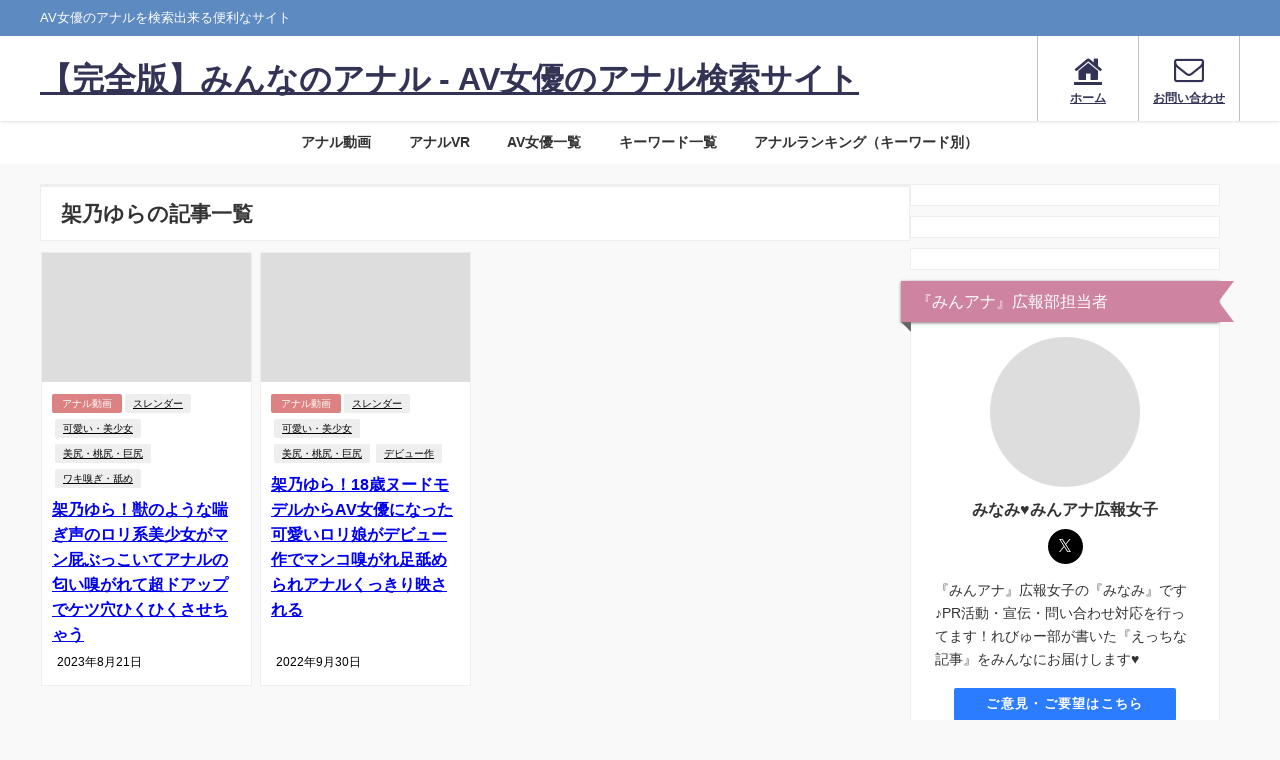

--- FILE ---
content_type: text/html; charset=UTF-8
request_url: https://anal-maniav.com/tag/%E6%9E%B6%E4%B9%83%E3%82%86%E3%82%89/
body_size: 22234
content:
<!DOCTYPE html><html lang="ja"><head><script data-no-optimize="1">var litespeed_docref=sessionStorage.getItem("litespeed_docref");litespeed_docref&&(Object.defineProperty(document,"referrer",{get:function(){return litespeed_docref}}),sessionStorage.removeItem("litespeed_docref"));</script> <meta charset="utf-8"><link data-optimized="2" rel="stylesheet" href="https://anal-maniav.com/wp-content/litespeed/ucss/951d9153e45ed9702b51f538078d9ce4.css?ver=fa5c5" /><meta http-equiv="X-UA-Compatible" content="IE=edge"><meta name="viewport" content="width=device-width, initial-scale=1" /><link rel="canonical" href="https://anal-maniav.com/tag/%e6%9e%b6%e4%b9%83%e3%82%86%e3%82%89/"><link rel="shortcut icon" href="">
<!--[if IE]><link rel="shortcut icon" href="">
<![endif]--><link rel="apple-touch-icon" href="" /><style>img:is([sizes="auto" i], [sizes^="auto," i]) { contain-intrinsic-size: 3000px 1500px }</style><title>架乃ゆら - 【完全版】みんなのアナル - AV女優のアナル検索サイト</title><meta name="robots" content="max-image-preview:large" /><link rel="canonical" href="https://anal-maniav.com/tag/%e6%9e%b6%e4%b9%83%e3%82%86%e3%82%89/" /><meta name="generator" content="All in One SEO (AIOSEO) 4.7.8" /> <script type="application/ld+json" class="aioseo-schema">{"@context":"https:\/\/schema.org","@graph":[{"@type":"BreadcrumbList","@id":"https:\/\/anal-maniav.com\/tag\/%E6%9E%B6%E4%B9%83%E3%82%86%E3%82%89\/#breadcrumblist","itemListElement":[{"@type":"ListItem","@id":"https:\/\/anal-maniav.com\/#listItem","position":1,"name":"\u5bb6","item":"https:\/\/anal-maniav.com\/","nextItem":{"@type":"ListItem","@id":"https:\/\/anal-maniav.com\/tag\/%e6%9e%b6%e4%b9%83%e3%82%86%e3%82%89\/#listItem","name":"\u67b6\u4e43\u3086\u3089"}},{"@type":"ListItem","@id":"https:\/\/anal-maniav.com\/tag\/%e6%9e%b6%e4%b9%83%e3%82%86%e3%82%89\/#listItem","position":2,"name":"\u67b6\u4e43\u3086\u3089","previousItem":{"@type":"ListItem","@id":"https:\/\/anal-maniav.com\/#listItem","name":"\u5bb6"}}]},{"@type":"CollectionPage","@id":"https:\/\/anal-maniav.com\/tag\/%E6%9E%B6%E4%B9%83%E3%82%86%E3%82%89\/#collectionpage","url":"https:\/\/anal-maniav.com\/tag\/%E6%9E%B6%E4%B9%83%E3%82%86%E3%82%89\/","name":"\u67b6\u4e43\u3086\u3089 - \u3010\u5b8c\u5168\u7248\u3011\u307f\u3093\u306a\u306e\u30a2\u30ca\u30eb - AV\u5973\u512a\u306e\u30a2\u30ca\u30eb\u691c\u7d22\u30b5\u30a4\u30c8","inLanguage":"ja","isPartOf":{"@id":"https:\/\/anal-maniav.com\/#website"},"breadcrumb":{"@id":"https:\/\/anal-maniav.com\/tag\/%E6%9E%B6%E4%B9%83%E3%82%86%E3%82%89\/#breadcrumblist"}},{"@type":"Organization","@id":"https:\/\/anal-maniav.com\/#organization","name":"\u3010\u5b8c\u5168\u7248\u3011\u307f\u3093\u306a\u306e\u30a2\u30ca\u30eb - AV\u5973\u512a\u306e\u30a2\u30ca\u30eb\u691c\u7d22\u30b5\u30a4\u30c8","description":"AV\u5973\u512a\u306e\u30a2\u30ca\u30eb\u3092\u691c\u7d22\u51fa\u6765\u308b\u4fbf\u5229\u306a\u30b5\u30a4\u30c8","url":"https:\/\/anal-maniav.com\/"},{"@type":"WebSite","@id":"https:\/\/anal-maniav.com\/#website","url":"https:\/\/anal-maniav.com\/","name":"\u3010\u5b8c\u5168\u7248\u3011\u307f\u3093\u306a\u306e\u30a2\u30ca\u30eb - AV\u5973\u512a\u306e\u30a2\u30ca\u30eb\u691c\u7d22\u30b5\u30a4\u30c8","description":"AV\u5973\u512a\u306e\u30a2\u30ca\u30eb\u3092\u691c\u7d22\u51fa\u6765\u308b\u4fbf\u5229\u306a\u30b5\u30a4\u30c8","inLanguage":"ja","publisher":{"@id":"https:\/\/anal-maniav.com\/#organization"}}]}</script> <link rel='dns-prefetch' href='//cdnjs.cloudflare.com' /><link rel="alternate" type="application/rss+xml" title="【完全版】みんなのアナル - AV女優のアナル検索サイト &raquo; フィード" href="https://anal-maniav.com/feed/" /><link rel="alternate" type="application/rss+xml" title="【完全版】みんなのアナル - AV女優のアナル検索サイト &raquo; コメントフィード" href="https://anal-maniav.com/comments/feed/" /> <script id="wpp-js" type="litespeed/javascript" data-src="https://anal-maniav.com/wp-content/plugins/wordpress-popular-posts/assets/js/wpp.min.js?ver=7.3.0" data-sampling="1" data-sampling-rate="100" data-api-url="https://anal-maniav.com/wp-json/wordpress-popular-posts" data-post-id="0" data-token="58014d7209" data-lang="0" data-debug="0"></script> <link rel="alternate" type="application/rss+xml" title="【完全版】みんなのアナル - AV女優のアナル検索サイト &raquo; 架乃ゆら タグのフィード" href="https://anal-maniav.com/tag/%e6%9e%b6%e4%b9%83%e3%82%86%e3%82%89/feed/" /><style id='filebird-block-filebird-gallery-style-inline-css' type='text/css'>ul.filebird-block-filebird-gallery{margin:auto!important;padding:0!important;width:100%}ul.filebird-block-filebird-gallery.layout-grid{display:grid;grid-gap:20px;align-items:stretch;grid-template-columns:repeat(var(--columns),1fr);justify-items:stretch}ul.filebird-block-filebird-gallery.layout-grid li img{border:1px solid #ccc;box-shadow:2px 2px 6px 0 rgba(0,0,0,.3);height:100%;max-width:100%;-o-object-fit:cover;object-fit:cover;width:100%}ul.filebird-block-filebird-gallery.layout-masonry{-moz-column-count:var(--columns);-moz-column-gap:var(--space);column-gap:var(--space);-moz-column-width:var(--min-width);columns:var(--min-width) var(--columns);display:block;overflow:auto}ul.filebird-block-filebird-gallery.layout-masonry li{margin-bottom:var(--space)}ul.filebird-block-filebird-gallery li{list-style:none}ul.filebird-block-filebird-gallery li figure{height:100%;margin:0;padding:0;position:relative;width:100%}ul.filebird-block-filebird-gallery li figure figcaption{background:linear-gradient(0deg,rgba(0,0,0,.7),rgba(0,0,0,.3) 70%,transparent);bottom:0;box-sizing:border-box;color:#fff;font-size:.8em;margin:0;max-height:100%;overflow:auto;padding:3em .77em .7em;position:absolute;text-align:center;width:100%;z-index:2}ul.filebird-block-filebird-gallery li figure figcaption a{color:inherit}</style><style id='global-styles-inline-css' type='text/css'>:root{--wp--preset--aspect-ratio--square: 1;--wp--preset--aspect-ratio--4-3: 4/3;--wp--preset--aspect-ratio--3-4: 3/4;--wp--preset--aspect-ratio--3-2: 3/2;--wp--preset--aspect-ratio--2-3: 2/3;--wp--preset--aspect-ratio--16-9: 16/9;--wp--preset--aspect-ratio--9-16: 9/16;--wp--preset--color--black: #000000;--wp--preset--color--cyan-bluish-gray: #abb8c3;--wp--preset--color--white: #ffffff;--wp--preset--color--pale-pink: #f78da7;--wp--preset--color--vivid-red: #cf2e2e;--wp--preset--color--luminous-vivid-orange: #ff6900;--wp--preset--color--luminous-vivid-amber: #fcb900;--wp--preset--color--light-green-cyan: #7bdcb5;--wp--preset--color--vivid-green-cyan: #00d084;--wp--preset--color--pale-cyan-blue: #8ed1fc;--wp--preset--color--vivid-cyan-blue: #0693e3;--wp--preset--color--vivid-purple: #9b51e0;--wp--preset--color--light-blue: #70b8f1;--wp--preset--color--light-red: #ff8178;--wp--preset--color--light-green: #2ac113;--wp--preset--color--light-yellow: #ffe822;--wp--preset--color--light-orange: #ffa30d;--wp--preset--color--blue: #00f;--wp--preset--color--red: #f00;--wp--preset--color--purple: #674970;--wp--preset--color--gray: #ccc;--wp--preset--gradient--vivid-cyan-blue-to-vivid-purple: linear-gradient(135deg,rgba(6,147,227,1) 0%,rgb(155,81,224) 100%);--wp--preset--gradient--light-green-cyan-to-vivid-green-cyan: linear-gradient(135deg,rgb(122,220,180) 0%,rgb(0,208,130) 100%);--wp--preset--gradient--luminous-vivid-amber-to-luminous-vivid-orange: linear-gradient(135deg,rgba(252,185,0,1) 0%,rgba(255,105,0,1) 100%);--wp--preset--gradient--luminous-vivid-orange-to-vivid-red: linear-gradient(135deg,rgba(255,105,0,1) 0%,rgb(207,46,46) 100%);--wp--preset--gradient--very-light-gray-to-cyan-bluish-gray: linear-gradient(135deg,rgb(238,238,238) 0%,rgb(169,184,195) 100%);--wp--preset--gradient--cool-to-warm-spectrum: linear-gradient(135deg,rgb(74,234,220) 0%,rgb(151,120,209) 20%,rgb(207,42,186) 40%,rgb(238,44,130) 60%,rgb(251,105,98) 80%,rgb(254,248,76) 100%);--wp--preset--gradient--blush-light-purple: linear-gradient(135deg,rgb(255,206,236) 0%,rgb(152,150,240) 100%);--wp--preset--gradient--blush-bordeaux: linear-gradient(135deg,rgb(254,205,165) 0%,rgb(254,45,45) 50%,rgb(107,0,62) 100%);--wp--preset--gradient--luminous-dusk: linear-gradient(135deg,rgb(255,203,112) 0%,rgb(199,81,192) 50%,rgb(65,88,208) 100%);--wp--preset--gradient--pale-ocean: linear-gradient(135deg,rgb(255,245,203) 0%,rgb(182,227,212) 50%,rgb(51,167,181) 100%);--wp--preset--gradient--electric-grass: linear-gradient(135deg,rgb(202,248,128) 0%,rgb(113,206,126) 100%);--wp--preset--gradient--midnight: linear-gradient(135deg,rgb(2,3,129) 0%,rgb(40,116,252) 100%);--wp--preset--font-size--small: .8em;--wp--preset--font-size--medium: 1em;--wp--preset--font-size--large: 1.2em;--wp--preset--font-size--x-large: 42px;--wp--preset--font-size--xlarge: 1.5em;--wp--preset--font-size--xxlarge: 2em;--wp--preset--spacing--20: 0.44rem;--wp--preset--spacing--30: 0.67rem;--wp--preset--spacing--40: 1rem;--wp--preset--spacing--50: 1.5rem;--wp--preset--spacing--60: 2.25rem;--wp--preset--spacing--70: 3.38rem;--wp--preset--spacing--80: 5.06rem;--wp--preset--shadow--natural: 6px 6px 9px rgba(0, 0, 0, 0.2);--wp--preset--shadow--deep: 12px 12px 50px rgba(0, 0, 0, 0.4);--wp--preset--shadow--sharp: 6px 6px 0px rgba(0, 0, 0, 0.2);--wp--preset--shadow--outlined: 6px 6px 0px -3px rgba(255, 255, 255, 1), 6px 6px rgba(0, 0, 0, 1);--wp--preset--shadow--crisp: 6px 6px 0px rgba(0, 0, 0, 1);--wp--custom--spacing--small: max(1.25rem, 5vw);--wp--custom--spacing--medium: clamp(2rem, 8vw, calc(4 * var(--wp--style--block-gap)));--wp--custom--spacing--large: clamp(4rem, 10vw, 8rem);--wp--custom--spacing--outer: var(--wp--custom--spacing--small, 1.25rem);--wp--custom--typography--font-size--huge: clamp(2.25rem, 4vw, 2.75rem);--wp--custom--typography--font-size--gigantic: clamp(2.75rem, 6vw, 3.25rem);--wp--custom--typography--font-size--colossal: clamp(3.25rem, 8vw, 6.25rem);--wp--custom--typography--line-height--tiny: 1.15;--wp--custom--typography--line-height--small: 1.2;--wp--custom--typography--line-height--medium: 1.4;--wp--custom--typography--line-height--normal: 1.6;}:root { --wp--style--global--content-size: 769px;--wp--style--global--wide-size: 1240px; }:where(body) { margin: 0; }.wp-site-blocks > .alignleft { float: left; margin-right: 2em; }.wp-site-blocks > .alignright { float: right; margin-left: 2em; }.wp-site-blocks > .aligncenter { justify-content: center; margin-left: auto; margin-right: auto; }:where(.wp-site-blocks) > * { margin-block-start: 1.5em; margin-block-end: 0; }:where(.wp-site-blocks) > :first-child { margin-block-start: 0; }:where(.wp-site-blocks) > :last-child { margin-block-end: 0; }:root { --wp--style--block-gap: 1.5em; }:root :where(.is-layout-flow) > :first-child{margin-block-start: 0;}:root :where(.is-layout-flow) > :last-child{margin-block-end: 0;}:root :where(.is-layout-flow) > *{margin-block-start: 1.5em;margin-block-end: 0;}:root :where(.is-layout-constrained) > :first-child{margin-block-start: 0;}:root :where(.is-layout-constrained) > :last-child{margin-block-end: 0;}:root :where(.is-layout-constrained) > *{margin-block-start: 1.5em;margin-block-end: 0;}:root :where(.is-layout-flex){gap: 1.5em;}:root :where(.is-layout-grid){gap: 1.5em;}.is-layout-flow > .alignleft{float: left;margin-inline-start: 0;margin-inline-end: 2em;}.is-layout-flow > .alignright{float: right;margin-inline-start: 2em;margin-inline-end: 0;}.is-layout-flow > .aligncenter{margin-left: auto !important;margin-right: auto !important;}.is-layout-constrained > .alignleft{float: left;margin-inline-start: 0;margin-inline-end: 2em;}.is-layout-constrained > .alignright{float: right;margin-inline-start: 2em;margin-inline-end: 0;}.is-layout-constrained > .aligncenter{margin-left: auto !important;margin-right: auto !important;}.is-layout-constrained > :where(:not(.alignleft):not(.alignright):not(.alignfull)){max-width: var(--wp--style--global--content-size);margin-left: auto !important;margin-right: auto !important;}.is-layout-constrained > .alignwide{max-width: var(--wp--style--global--wide-size);}body .is-layout-flex{display: flex;}.is-layout-flex{flex-wrap: wrap;align-items: center;}.is-layout-flex > :is(*, div){margin: 0;}body .is-layout-grid{display: grid;}.is-layout-grid > :is(*, div){margin: 0;}body{padding-top: 0px;padding-right: 0px;padding-bottom: 0px;padding-left: 0px;}:root :where(.wp-element-button, .wp-block-button__link){background-color: #32373c;border-width: 0;color: #fff;font-family: inherit;font-size: inherit;line-height: inherit;padding: calc(0.667em + 2px) calc(1.333em + 2px);text-decoration: none;}.has-black-color{color: var(--wp--preset--color--black) !important;}.has-cyan-bluish-gray-color{color: var(--wp--preset--color--cyan-bluish-gray) !important;}.has-white-color{color: var(--wp--preset--color--white) !important;}.has-pale-pink-color{color: var(--wp--preset--color--pale-pink) !important;}.has-vivid-red-color{color: var(--wp--preset--color--vivid-red) !important;}.has-luminous-vivid-orange-color{color: var(--wp--preset--color--luminous-vivid-orange) !important;}.has-luminous-vivid-amber-color{color: var(--wp--preset--color--luminous-vivid-amber) !important;}.has-light-green-cyan-color{color: var(--wp--preset--color--light-green-cyan) !important;}.has-vivid-green-cyan-color{color: var(--wp--preset--color--vivid-green-cyan) !important;}.has-pale-cyan-blue-color{color: var(--wp--preset--color--pale-cyan-blue) !important;}.has-vivid-cyan-blue-color{color: var(--wp--preset--color--vivid-cyan-blue) !important;}.has-vivid-purple-color{color: var(--wp--preset--color--vivid-purple) !important;}.has-light-blue-color{color: var(--wp--preset--color--light-blue) !important;}.has-light-red-color{color: var(--wp--preset--color--light-red) !important;}.has-light-green-color{color: var(--wp--preset--color--light-green) !important;}.has-light-yellow-color{color: var(--wp--preset--color--light-yellow) !important;}.has-light-orange-color{color: var(--wp--preset--color--light-orange) !important;}.has-blue-color{color: var(--wp--preset--color--blue) !important;}.has-red-color{color: var(--wp--preset--color--red) !important;}.has-purple-color{color: var(--wp--preset--color--purple) !important;}.has-gray-color{color: var(--wp--preset--color--gray) !important;}.has-black-background-color{background-color: var(--wp--preset--color--black) !important;}.has-cyan-bluish-gray-background-color{background-color: var(--wp--preset--color--cyan-bluish-gray) !important;}.has-white-background-color{background-color: var(--wp--preset--color--white) !important;}.has-pale-pink-background-color{background-color: var(--wp--preset--color--pale-pink) !important;}.has-vivid-red-background-color{background-color: var(--wp--preset--color--vivid-red) !important;}.has-luminous-vivid-orange-background-color{background-color: var(--wp--preset--color--luminous-vivid-orange) !important;}.has-luminous-vivid-amber-background-color{background-color: var(--wp--preset--color--luminous-vivid-amber) !important;}.has-light-green-cyan-background-color{background-color: var(--wp--preset--color--light-green-cyan) !important;}.has-vivid-green-cyan-background-color{background-color: var(--wp--preset--color--vivid-green-cyan) !important;}.has-pale-cyan-blue-background-color{background-color: var(--wp--preset--color--pale-cyan-blue) !important;}.has-vivid-cyan-blue-background-color{background-color: var(--wp--preset--color--vivid-cyan-blue) !important;}.has-vivid-purple-background-color{background-color: var(--wp--preset--color--vivid-purple) !important;}.has-light-blue-background-color{background-color: var(--wp--preset--color--light-blue) !important;}.has-light-red-background-color{background-color: var(--wp--preset--color--light-red) !important;}.has-light-green-background-color{background-color: var(--wp--preset--color--light-green) !important;}.has-light-yellow-background-color{background-color: var(--wp--preset--color--light-yellow) !important;}.has-light-orange-background-color{background-color: var(--wp--preset--color--light-orange) !important;}.has-blue-background-color{background-color: var(--wp--preset--color--blue) !important;}.has-red-background-color{background-color: var(--wp--preset--color--red) !important;}.has-purple-background-color{background-color: var(--wp--preset--color--purple) !important;}.has-gray-background-color{background-color: var(--wp--preset--color--gray) !important;}.has-black-border-color{border-color: var(--wp--preset--color--black) !important;}.has-cyan-bluish-gray-border-color{border-color: var(--wp--preset--color--cyan-bluish-gray) !important;}.has-white-border-color{border-color: var(--wp--preset--color--white) !important;}.has-pale-pink-border-color{border-color: var(--wp--preset--color--pale-pink) !important;}.has-vivid-red-border-color{border-color: var(--wp--preset--color--vivid-red) !important;}.has-luminous-vivid-orange-border-color{border-color: var(--wp--preset--color--luminous-vivid-orange) !important;}.has-luminous-vivid-amber-border-color{border-color: var(--wp--preset--color--luminous-vivid-amber) !important;}.has-light-green-cyan-border-color{border-color: var(--wp--preset--color--light-green-cyan) !important;}.has-vivid-green-cyan-border-color{border-color: var(--wp--preset--color--vivid-green-cyan) !important;}.has-pale-cyan-blue-border-color{border-color: var(--wp--preset--color--pale-cyan-blue) !important;}.has-vivid-cyan-blue-border-color{border-color: var(--wp--preset--color--vivid-cyan-blue) !important;}.has-vivid-purple-border-color{border-color: var(--wp--preset--color--vivid-purple) !important;}.has-light-blue-border-color{border-color: var(--wp--preset--color--light-blue) !important;}.has-light-red-border-color{border-color: var(--wp--preset--color--light-red) !important;}.has-light-green-border-color{border-color: var(--wp--preset--color--light-green) !important;}.has-light-yellow-border-color{border-color: var(--wp--preset--color--light-yellow) !important;}.has-light-orange-border-color{border-color: var(--wp--preset--color--light-orange) !important;}.has-blue-border-color{border-color: var(--wp--preset--color--blue) !important;}.has-red-border-color{border-color: var(--wp--preset--color--red) !important;}.has-purple-border-color{border-color: var(--wp--preset--color--purple) !important;}.has-gray-border-color{border-color: var(--wp--preset--color--gray) !important;}.has-vivid-cyan-blue-to-vivid-purple-gradient-background{background: var(--wp--preset--gradient--vivid-cyan-blue-to-vivid-purple) !important;}.has-light-green-cyan-to-vivid-green-cyan-gradient-background{background: var(--wp--preset--gradient--light-green-cyan-to-vivid-green-cyan) !important;}.has-luminous-vivid-amber-to-luminous-vivid-orange-gradient-background{background: var(--wp--preset--gradient--luminous-vivid-amber-to-luminous-vivid-orange) !important;}.has-luminous-vivid-orange-to-vivid-red-gradient-background{background: var(--wp--preset--gradient--luminous-vivid-orange-to-vivid-red) !important;}.has-very-light-gray-to-cyan-bluish-gray-gradient-background{background: var(--wp--preset--gradient--very-light-gray-to-cyan-bluish-gray) !important;}.has-cool-to-warm-spectrum-gradient-background{background: var(--wp--preset--gradient--cool-to-warm-spectrum) !important;}.has-blush-light-purple-gradient-background{background: var(--wp--preset--gradient--blush-light-purple) !important;}.has-blush-bordeaux-gradient-background{background: var(--wp--preset--gradient--blush-bordeaux) !important;}.has-luminous-dusk-gradient-background{background: var(--wp--preset--gradient--luminous-dusk) !important;}.has-pale-ocean-gradient-background{background: var(--wp--preset--gradient--pale-ocean) !important;}.has-electric-grass-gradient-background{background: var(--wp--preset--gradient--electric-grass) !important;}.has-midnight-gradient-background{background: var(--wp--preset--gradient--midnight) !important;}.has-small-font-size{font-size: var(--wp--preset--font-size--small) !important;}.has-medium-font-size{font-size: var(--wp--preset--font-size--medium) !important;}.has-large-font-size{font-size: var(--wp--preset--font-size--large) !important;}.has-x-large-font-size{font-size: var(--wp--preset--font-size--x-large) !important;}.has-xlarge-font-size{font-size: var(--wp--preset--font-size--xlarge) !important;}.has-xxlarge-font-size{font-size: var(--wp--preset--font-size--xxlarge) !important;}
:root :where(.wp-block-pullquote){font-size: 1.5em;line-height: 1.6;}
:root :where(.wp-block-group-is-layout-flow) > :first-child{margin-block-start: 0;}:root :where(.wp-block-group-is-layout-flow) > :last-child{margin-block-end: 0;}:root :where(.wp-block-group-is-layout-flow) > *{margin-block-start: 0;margin-block-end: 0;}:root :where(.wp-block-group-is-layout-constrained) > :first-child{margin-block-start: 0;}:root :where(.wp-block-group-is-layout-constrained) > :last-child{margin-block-end: 0;}:root :where(.wp-block-group-is-layout-constrained) > *{margin-block-start: 0;margin-block-end: 0;}:root :where(.wp-block-group-is-layout-flex){gap: 0;}:root :where(.wp-block-group-is-layout-grid){gap: 0;}</style><style id='akismet-widget-style-inline-css' type='text/css'>.a-stats {
				--akismet-color-mid-green: #357b49;
				--akismet-color-white: #fff;
				--akismet-color-light-grey: #f6f7f7;

				max-width: 350px;
				width: auto;
			}

			.a-stats * {
				all: unset;
				box-sizing: border-box;
			}

			.a-stats strong {
				font-weight: 600;
			}

			.a-stats a.a-stats__link,
			.a-stats a.a-stats__link:visited,
			.a-stats a.a-stats__link:active {
				background: var(--akismet-color-mid-green);
				border: none;
				box-shadow: none;
				border-radius: 8px;
				color: var(--akismet-color-white);
				cursor: pointer;
				display: block;
				font-family: -apple-system, BlinkMacSystemFont, 'Segoe UI', 'Roboto', 'Oxygen-Sans', 'Ubuntu', 'Cantarell', 'Helvetica Neue', sans-serif;
				font-weight: 500;
				padding: 12px;
				text-align: center;
				text-decoration: none;
				transition: all 0.2s ease;
			}

			/* Extra specificity to deal with TwentyTwentyOne focus style */
			.widget .a-stats a.a-stats__link:focus {
				background: var(--akismet-color-mid-green);
				color: var(--akismet-color-white);
				text-decoration: none;
			}

			.a-stats a.a-stats__link:hover {
				filter: brightness(110%);
				box-shadow: 0 4px 12px rgba(0, 0, 0, 0.06), 0 0 2px rgba(0, 0, 0, 0.16);
			}

			.a-stats .count {
				color: var(--akismet-color-white);
				display: block;
				font-size: 1.5em;
				line-height: 1.4;
				padding: 0 13px;
				white-space: nowrap;
			}</style><scriptsrc="https://anal-maniav.com/wp-includes/js/jquery/jquery.min.js?ver=3.7.1&amp;theme=6.0.90" id="jquery-core-js"></script><link rel="https://api.w.org/" href="https://anal-maniav.com/wp-json/" /><link rel="alternate" title="JSON" type="application/json" href="https://anal-maniav.com/wp-json/wp/v2/tags/152" /><link rel="EditURI" type="application/rsd+xml" title="RSD" href="https://anal-maniav.com/xmlrpc.php?rsd" /><meta name="generator" content="WordPress 6.7.4" /><style id="wpp-loading-animation-styles">@-webkit-keyframes bgslide{from{background-position-x:0}to{background-position-x:-200%}}@keyframes bgslide{from{background-position-x:0}to{background-position-x:-200%}}.wpp-widget-block-placeholder,.wpp-shortcode-placeholder{margin:0 auto;width:60px;height:3px;background:#dd3737;background:linear-gradient(90deg,#dd3737 0%,#571313 10%,#dd3737 100%);background-size:200% auto;border-radius:3px;-webkit-animation:bgslide 1s infinite linear;animation:bgslide 1s infinite linear}</style>
 <script type="litespeed/javascript" data-src="https://www.googletagmanager.com/gtag/js?id=G-5PYB1PPXRG"></script> <script type="litespeed/javascript">window.dataLayer=window.dataLayer||[];function gtag(){dataLayer.push(arguments)}
gtag('js',new Date());gtag('config',"G-5PYB1PPXRG")</script>  <script type="litespeed/javascript" data-src="https://www.googletagmanager.com/gtag/js?id=G-5PYB1PPXRG"></script> <script type="litespeed/javascript">window.dataLayer=window.dataLayer||[];function gtag(){dataLayer.push(arguments)}
gtag('js',new Date());gtag('config','G-5PYB1PPXRG')</script><script type="application/ld+json" class="json-ld">[]</script> <style>body{background-image:url('');}</style><style>#onlynav ul ul,#nav_fixed #nav ul ul,.header-logo #nav ul ul {visibility:hidden;opacity:0;transition:.2s ease-in-out;transform:translateY(10px);}#onlynav ul ul ul,#nav_fixed #nav ul ul ul,.header-logo #nav ul ul ul {transform:translateX(-20px) translateY(0);}#onlynav ul li:hover > ul,#nav_fixed #nav ul li:hover > ul,.header-logo #nav ul li:hover > ul{visibility:visible;opacity:1;transform:translateY(0);}#onlynav ul ul li:hover > ul,#nav_fixed #nav ul ul li:hover > ul,.header-logo #nav ul ul li:hover > ul{transform:translateX(0) translateY(0);}</style><style>.catpage_content_wrap .catpage_inner_content{
	        	width: 100%;
	        	float: none;
	        }</style><style>body{background-color:#f9f9f9;color:#000000;}:where(a){color:#333355;}:where(a):hover{color:#6495ED}:where(.content){color:#000;}:where(.content) a{color:#6f97bc;}:where(.content) a:hover{color:#6495ED;}.header-wrap,#header ul.sub-menu, #header ul.children,#scrollnav,.description_sp{background:#ffffff;color:#333333}.header-wrap a,#scrollnav a,div.logo_title{color:#333355;}.header-wrap a:hover,div.logo_title:hover{color:#6495ED}.drawer-nav-btn span{background-color:#333355;}.drawer-nav-btn:before,.drawer-nav-btn:after {border-color:#333355;}#scrollnav ul li a{background:rgba(255,255,255,.8);color:#505050}.header_small_menu{background:#5d8ac1;color:#fff}.header_small_menu a{color:#fff}.header_small_menu a:hover{color:#6495ED}#nav_fixed.fixed, #nav_fixed #nav ul ul{background:#ffffff;color:#333333}#nav_fixed.fixed a,#nav_fixed .logo_title{color:#333355}#nav_fixed.fixed a:hover{color:#6495ED}#nav_fixed .drawer-nav-btn:before,#nav_fixed .drawer-nav-btn:after{border-color:#333355;}#nav_fixed .drawer-nav-btn span{background-color:#333355;}#onlynav{background:#fff;color:#333}#onlynav ul li a{color:#333}#onlynav ul ul.sub-menu{background:#fff}#onlynav div > ul > li > a:before{border-color:#333}#onlynav ul > li:hover > a:hover,#onlynav ul>li:hover>a,#onlynav ul>li:hover li:hover>a,#onlynav ul li:hover ul li ul li:hover > a{background:#5d8ac1;color:#fff}#onlynav ul li ul li ul:before{border-left-color:#fff}#onlynav ul li:last-child ul li ul:before{border-right-color:#fff}#bigfooter{background:#fff;color:#333333}#bigfooter a{color:#333355}#bigfooter a:hover{color:#6495ED}#footer{background:#fff;color:#999}#footer a{color:#333355}#footer a:hover{color:#6495ED}#sidebar .widget{background:#fff;color:#333;}#sidebar .widget a{color:#333355;}#sidebar .widget a:hover{color:#6495ED;}.post-box-contents,#main-wrap #pickup_posts_container img,.hentry, #single-main .post-sub,.navigation,.single_thumbnail,.in_loop,#breadcrumb,.pickup-cat-list,.maintop-widget, .mainbottom-widget,#share_plz,.sticky-post-box,.catpage_content_wrap,.cat-post-main{background:#fff;}.post-box{border-color:#eee;}.drawer_content_title,.searchbox_content_title{background:#eee;color:#333;}.drawer-nav,#header_search{background:#fff}.drawer-nav,.drawer-nav a,#header_search,#header_search a{color:#000}#footer_sticky_menu{background:rgba(255,255,255,.8)}.footermenu_col{background:rgba(255,255,255,.8);color:#333;}a.page-numbers{background:#afafaf;color:#fff;}.pagination .current{background:#607d8b;color:#fff;}</style><style>@media screen and (min-width:1201px){#main-wrap,.header-wrap .header-logo,.header_small_content,.bigfooter_wrap,.footer_content,.container_top_widget,.container_bottom_widget{width:1200px;}}@media screen and (max-width:1200px){ #main-wrap,.header-wrap .header-logo, .header_small_content, .bigfooter_wrap,.footer_content, .container_top_widget, .container_bottom_widget{width:96%;}}@media screen and (max-width:768px){#main-wrap,.header-wrap .header-logo,.header_small_content,.bigfooter_wrap,.footer_content,.container_top_widget,.container_bottom_widget{width:100%;}}@media screen and (min-width:960px){#sidebar {width:310px;}}#pickup_posts_container li > a,.post-box-thumbnail__wrap::before{padding-top:61.8%;}</style><style type="text/css" id="diver-custom-heading-css">.content h2:where(:not([class])),:where(.is-editor-blocks) :where(.content) h2:not(.sc_heading){color:#fff;background-color:#dda6a6;text-align:left;border-top:2px solid #dda6a6;border-bottom:2px solid #dda6a6;background:transparent;padding-left:0px;padding-right:0px;}.content h3:where(:not([class])),:where(.is-editor-blocks) :where(.content) h3:not(.sc_heading){color:#000;background-color:#1e73be;text-align:left;border-radius:5px;border:dashed 2px #000;box-shadow:0 0 0 5px #1e73be;}.content h4:where(:not([class])),:where(.is-editor-blocks) :where(.content) h4:not(.sc_heading){color:#000;background-color:#000;text-align:left;background:transparent;display:flex;align-items:center;padding:0px;}.content h4:where(:not([class])):before,:where(.is-editor-blocks) :where(.content) h4:not(.sc_heading):before{content:"";width:.6em;height:.6em;margin-right:.6em;background-color:#000;transform:rotate(45deg);}.content h5:where(:not([class])),:where(.is-editor-blocks) :where(.content) h5:not(.sc_heading){color:#000;}</style><noscript><style>.lazyload[data-src]{display:none !important;}</style></noscript><style>.lazyload{background-image:none !important;}.lazyload:before{background-image:none !important;}</style><style type="text/css">.broken_link, a.broken_link {
	text-decoration: line-through;
}</style><style type="text/css">.removed_link, a.removed_link {
	text-decoration: line-through;
}</style><style type="text/css">.wpulike .wp_ulike_general_class .wp_ulike_btn.wp_ulike_put_image::after{width:250px!important;height:200px!important;}.wpulike .wp_ulike_general_class .wp_ulike_btn{width:250px!important;}.wpulike .wp_ulike_general_class .count-box{color:#dd3333;}</style><link rel="icon" href="https://anal-maniav.com/wp-content/uploads/2024/03/cropped-faviconPNG背景透-32x32.png" sizes="32x32" /><link rel="icon" href="https://anal-maniav.com/wp-content/uploads/2024/03/cropped-faviconPNG背景透-192x192.png" sizes="192x192" /><link rel="apple-touch-icon" href="https://anal-maniav.com/wp-content/uploads/2024/03/cropped-faviconPNG背景透-180x180.png" /><meta name="msapplication-TileImage" content="https://anal-maniav.com/wp-content/uploads/2024/03/cropped-faviconPNG背景透-270x270.png" /><link rel="alternate" type="application/rss+xml" title="RSS" href="https://anal-maniav.com/rsslatest.xml" /><style type="text/css" id="wp-custom-css">.wpulike {
  text-align: center;/*ボタン位置を右に寄せる*/
  padding-right: 15px;/*右端から少し離す*/
}

.wpulike-heart .wp_ulike_general_class {
  box-shadow: none;/*四角い線を消す*/
}

.wpulike-heart button.wp_ulike_btn {
  width: 60px;
  height: 40px;/*ボタンの大きさを調整*/
  border-radius: 50%;/*角を丸めて円にする*/
}

.wp_ulike_btn.wp_ulike_put_image:after {
  width: 40px;
  height: 40px;/*いいねに設定したアイコンの大きさを調整*/
}

.wp_ulike_btn.wp_ulike_put_image.wp_ulike_btn_is_active:after {
  width: 40px;
  height: 40px;/*よくないねに設定したアイコンの大きさを調整*/
}</style> <script type="litespeed/javascript" data-src="https://www.youtube.com/iframe_api"></script> </head><body itemscope="itemscope" itemtype="http://schema.org/WebPage" class="archive tag tag-152 wp-embed-responsive  l-sidebar-right"><div id="container"><div id="header" class="clearfix"><header class="header-wrap" role="banner" itemscope="itemscope" itemtype="http://schema.org/WPHeader"><div class="header_small_menu clearfix"><div class="header_small_content"><div id="description">AV女優のアナルを検索出来る便利なサイト</div><nav class="header_small_menu_right" role="navigation" itemscope="itemscope" itemtype="http://scheme.org/SiteNavigationElement"></nav></div></div><div class="header-logo clearfix"><div id="logo">
<a href="https://anal-maniav.com/"><div class="logo_title">【完全版】みんなのアナル - AV女優のアナル検索サイト</div>
</a></div><div class="nav_in_btn"><ul><li class="nav_in_btn_list_1"><a href="https://anal-maniav.com/"  rel="nofollow"><i class="fa fa-home"></i><span>ホーム</span></a></li><li class="nav_in_btn_list_2"><a href="https://anal-maniav.com/contact/"  rel="nofollow"><i class="fa fa-envelope-o"></i><span>お問い合わせ</span></a></li></ul></div></div></header><nav id="scrollnav" role="navigation" itemscope="itemscope" itemtype="http://scheme.org/SiteNavigationElement"><div class="menu-%e3%83%a1%e3%83%8b%e3%83%a5%e3%83%bc%e2%91%a0-container"><ul id="scroll-menu"><li id="menu-item-690" class="menu-item menu-item-type-taxonomy menu-item-object-category menu-item-690"><a href="https://anal-maniav.com/category/anal/">アナル動画</a></li><li id="menu-item-31537" class="menu-item menu-item-type-taxonomy menu-item-object-category menu-item-31537"><a href="https://anal-maniav.com/category/analvr/">アナルVR</a></li><li id="menu-item-19117" class="menu-item menu-item-type-post_type menu-item-object-page menu-item-19117"><a href="https://anal-maniav.com/actress/">AV女優一覧</a></li><li id="menu-item-22222" class="menu-item menu-item-type-post_type menu-item-object-page menu-item-22222"><a href="https://anal-maniav.com/keyword/">キーワード一覧</a></li><li id="menu-item-19190" class="menu-item menu-item-type-post_type menu-item-object-page menu-item-19190"><a href="https://anal-maniav.com/ranking/">アナルランキング（キーワード別）</a></li></ul></div></nav><nav id="onlynav" class="onlynav" role="navigation" itemscope="itemscope" itemtype="http://scheme.org/SiteNavigationElement"><div class="menu-%e3%83%a1%e3%83%8b%e3%83%a5%e3%83%bc%e2%91%a0-container"><ul id="onlynavul" class="menu"><li class="menu-item menu-item-type-taxonomy menu-item-object-category menu-item-690"><a href="https://anal-maniav.com/category/anal/">アナル動画</a></li><li class="menu-item menu-item-type-taxonomy menu-item-object-category menu-item-31537"><a href="https://anal-maniav.com/category/analvr/">アナルVR</a></li><li class="menu-item menu-item-type-post_type menu-item-object-page menu-item-19117"><a href="https://anal-maniav.com/actress/">AV女優一覧</a></li><li class="menu-item menu-item-type-post_type menu-item-object-page menu-item-22222"><a href="https://anal-maniav.com/keyword/">キーワード一覧</a></li><li class="menu-item menu-item-type-post_type menu-item-object-page menu-item-19190"><a href="https://anal-maniav.com/ranking/">アナルランキング（キーワード別）</a></li></ul></div></nav></div><div class="d_sp"></div><div id="main-wrap"><div class="l-main-container"><main id="main" style="margin-right:-330px;padding-right:330px;" role="main"><div class="wrap-post-title">架乃ゆらの記事一覧</div><section class="wrap-grid-post-box"><article class="grid_post-box" role="article"><div class="post-box-contents clearfix" data-href="https://anal-maniav.com/14328/"><figure class="grid_post_thumbnail post-box-thumbnail"><div class="post_thumbnail_wrap post-box-thumbnail__wrap">
<img src="[data-uri]" width="300" height="152" alt="架乃ゆら！獣のような喘ぎ声のロリ系美少女がマン屁ぶっこいてアナルの匂い嗅がれて超ドアップでケツ穴ひくひくさせちゃう" loading="lazy" data-src="https://anal-maniav.com/wp-content/uploads/2023/08/kano_yura2_93-300x152.jpg.webp" class="lazyload"></div></figure><section class="post-meta-all"><div class="post-cat" style="background:#dd8282"><a href="https://anal-maniav.com/category/anal/" rel="category tag">アナル動画</a></div><div class="post-tag"><a href="https://anal-maniav.com/tag/%e3%82%b9%e3%83%ac%e3%83%b3%e3%83%80%e3%83%bc/" rel="tag">スレンダー</a><a href="https://anal-maniav.com/tag/%e5%8f%af%e6%84%9b%e3%81%84%e3%83%bb%e7%be%8e%e5%b0%91%e5%a5%b3/" rel="tag">可愛い・美少女</a><a href="https://anal-maniav.com/tag/%e7%be%8e%e5%b0%bb%e3%83%bb%e6%a1%83%e5%b0%bb%e3%83%bb%e5%b7%a8%e5%b0%bb/" rel="tag">美尻・桃尻・巨尻</a><a href="https://anal-maniav.com/tag/%e3%83%af%e3%82%ad%e5%97%85%e3%81%8e%e3%83%bb%e8%88%90%e3%82%81/" rel="tag">ワキ嗅ぎ・舐め</a></div><div class="post-title">
<a href="https://anal-maniav.com/14328/" title="架乃ゆら！獣のような喘ぎ声のロリ系美少女がマン屁ぶっこいてアナルの匂い嗅がれて超ドアップでケツ穴ひくひくさせちゃう" rel="bookmark">架乃ゆら！獣のような喘ぎ声のロリ系美少女がマン屁ぶっこいてアナルの匂い嗅がれて超ドアップでケツ穴ひくひくさせちゃう</a></div><div class="post-substr"></div></section>
<time datetime="2023-08-21" class="post-date">
2023年8月21日
</time></div></article><article class="grid_post-box" role="article"><div class="post-box-contents clearfix" data-href="https://anal-maniav.com/2628/"><figure class="grid_post_thumbnail post-box-thumbnail"><div class="post_thumbnail_wrap post-box-thumbnail__wrap">
<img src="[data-uri]" width="300" height="152" alt="架乃ゆら！18歳ヌードモデルからAV女優になった可愛いロリ娘がデビュー作でマンコ嗅がれ足舐められアナルくっきり映される" loading="lazy" data-src="https://anal-maniav.com/wp-content/uploads/2025/02/kanoyura_4-300x152.jpg" class="lazyload"></div></figure><section class="post-meta-all"><div class="post-cat" style="background:#dd8282"><a href="https://anal-maniav.com/category/anal/" rel="category tag">アナル動画</a></div><div class="post-tag"><a href="https://anal-maniav.com/tag/%e3%82%b9%e3%83%ac%e3%83%b3%e3%83%80%e3%83%bc/" rel="tag">スレンダー</a><a href="https://anal-maniav.com/tag/%e5%8f%af%e6%84%9b%e3%81%84%e3%83%bb%e7%be%8e%e5%b0%91%e5%a5%b3/" rel="tag">可愛い・美少女</a><a href="https://anal-maniav.com/tag/%e7%be%8e%e5%b0%bb%e3%83%bb%e6%a1%83%e5%b0%bb%e3%83%bb%e5%b7%a8%e5%b0%bb/" rel="tag">美尻・桃尻・巨尻</a><a href="https://anal-maniav.com/tag/%e3%83%87%e3%83%93%e3%83%a5%e3%83%bc%e4%bd%9c/" rel="tag">デビュー作</a></div><div class="post-title">
<a href="https://anal-maniav.com/2628/" title="架乃ゆら！18歳ヌードモデルからAV女優になった可愛いロリ娘がデビュー作でマンコ嗅がれ足舐められアナルくっきり映される" rel="bookmark">架乃ゆら！18歳ヌードモデルからAV女優になった可愛いロリ娘がデビュー作でマンコ嗅がれ足舐められアナルくっきり映される</a></div><div class="post-substr"></div></section>
<time datetime="2022-09-30" class="post-date">
2022年9月30日
</time></div></article></section><style>.grid_post-box .post-meta-all {padding-bottom: 33px;}
	@media screen and (max-width: 599px){
		.grid_post-box .post-meta-all{padding-bottom: 28px;}
	}</style></main><div id="sidebar" role="complementary"><div class="sidebar_content"><div id="block-73" class="widget widget_block"><ins class="widget-banner"></ins><script class="widget-banner-script" type="litespeed/javascript" data-src="https://widget-view.dmm.co.jp/js/banner_placement.js?affiliate_id=pandafrontie-001&banner_id=373_300_250"></script></div><div id="block-27" class="widget widget_block"><ins class="widget-banner"></ins><script class="widget-banner-script" type="litespeed/javascript" data-src="https://widget-view.dmm.co.jp/js/banner_placement.js?affiliate_id=pandafrontie-001&banner_id=1083_300_250"></script></div><div id="block-57" class="widget widget_block"><ins class="widget-banner"></ins><script class="widget-banner-script" type="litespeed/javascript" data-src="https://widget-view.dmm.co.jp/js/banner_placement.js?affiliate_id=pandafrontie-001&banner_id=1277_300_250"></script></div><div id="diver_widget_profile-2" class="widget widget_diver_widget_profile"><div class="widgettitle">『みんアナ』広報部担当者</div><div class="diver_widget_profile clearfix"><div class="clearfix coverimg lazyload no" >
<img class="lazyload" src="[data-uri]" data-src="https://anal-maniav.com/wp-content/uploads/2025/10/新人女子アナ（顔アップ）.jpg" alt="userimg" /></div><div class="img_meta"><div class="name">みなみ♥みんアナ広報女子</div><ul class="profile_sns"><li><a class="twitter" href="https://twitter.com/analmaniav"><svg width="1200" height="1227" viewBox="0 0 1200 1227" fill="currentColor" xmlns="http://www.w3.org/2000/svg">
<path d="M714.163 519.284L1160.89 0H1055.03L667.137 450.887L357.328 0H0L468.492 681.821L0 1226.37H105.866L515.491 750.218L842.672 1226.37H1200L714.137 519.284H714.163ZM569.165 687.828L521.697 619.934L144.011 79.6944H306.615L611.412 515.685L658.88 583.579L1055.08 1150.3H892.476L569.165 687.854V687.828Z"/>
</svg></a></li></ul></div><div class="meta">
『みんアナ』広報女子の『みなみ』です♪PR活動・宣伝・問い合わせ対応を行ってます！れびゅー部が書いた『えっちな記事』をみんなにお届けします♥</div><div class="button"><a style="background:#2C7CFF;color: #FFFFFF;" href="https://anal-maniav.com/contact/">ご意見・ご要望はこちら</a></div></div></div><div id="diver_widget_search-3" class="widget widget_diver_widget_search"><div class="widgettitle">キーワード検索</div><form class="search-widget" method="get" action="https://anal-maniav.com"><div class="search-widget__col"><label class="search-widget__label">キーワード</label><input type="text" name="s" class="search-widget__input" placeholder="キーワードを入力" value=""></div><div class="search-widget__col"><label class="search-widget__label">カテゴリー</label><div class="search-widget__select"><select name="cat"><option value>カテゴリーを選択</option><option value="489" >アナルVR</option><option value="8" >アナル動画</option><option value="405" >脱糞・スカトロ</option></select></div></div><div class="search-widget__col"><label class="search-widget__label">タグ</label><label><input type="checkbox" class="search-widget__checkbox" name="tag[]" value="%e3%82%b9%e3%83%ac%e3%83%b3%e3%83%80%e3%83%bc"  /><span class="search-widget__checkbox-label">スレンダー</span></label><label><input type="checkbox" class="search-widget__checkbox" name="tag[]" value="%e5%8f%af%e6%84%9b%e3%81%84%e3%83%bb%e7%be%8e%e5%b0%91%e5%a5%b3"  /><span class="search-widget__checkbox-label">可愛い・美少女</span></label><label><input type="checkbox" class="search-widget__checkbox" name="tag[]" value="%e3%82%a2%e3%83%8a%e3%83%ab%e8%88%90%e3%82%81%e3%82%89%e3%82%8c"  /><span class="search-widget__checkbox-label">アナル舐められ</span></label><label><input type="checkbox" class="search-widget__checkbox" name="tag[]" value="%e7%be%8e%e4%ba%ba"  /><span class="search-widget__checkbox-label">美人</span></label><label><input type="checkbox" class="search-widget__checkbox" name="tag[]" value="%e7%be%8e%e5%b0%bb%e3%83%bb%e6%a1%83%e5%b0%bb%e3%83%bb%e5%b7%a8%e5%b0%bb"  /><span class="search-widget__checkbox-label">美尻・桃尻・巨尻</span></label><label><input type="checkbox" class="search-widget__checkbox" name="tag[]" value="%e3%83%87%e3%83%93%e3%83%a5%e3%83%bc%e4%bd%9c"  /><span class="search-widget__checkbox-label">デビュー作</span></label><label><input type="checkbox" class="search-widget__checkbox" name="tag[]" value="%e3%83%af%e3%82%ad%e5%97%85%e3%81%8e%e3%83%bb%e8%88%90%e3%82%81"  /><span class="search-widget__checkbox-label">ワキ嗅ぎ・舐め</span></label><label><input type="checkbox" class="search-widget__checkbox" name="tag[]" value="%e3%82%a2%e3%83%8a%e3%83%ab%e3%81%b2%e3%81%8f%e3%81%b2%e3%81%8f"  /><span class="search-widget__checkbox-label">アナルひくひく</span></label><label><input type="checkbox" class="search-widget__checkbox" name="tag[]" value="69%e3%81%a7%e3%82%a2%e3%83%8a%e3%83%ab%e4%b8%b8%e8%a6%8b%e3%81%88"  /><span class="search-widget__checkbox-label">69でアナル丸見え</span></label><label><input type="checkbox" class="search-widget__checkbox" name="tag[]" value="%e3%83%91%e3%82%a4%e3%83%91%e3%83%b3"  /><span class="search-widget__checkbox-label">パイパン</span></label><label><input type="checkbox" class="search-widget__checkbox" name="tag[]" value="%e5%b7%a8%e4%b9%b3"  /><span class="search-widget__checkbox-label">巨乳</span></label><label><input type="checkbox" class="search-widget__checkbox" name="tag[]" value="%e3%82%a2%e3%83%8a%e3%83%ab%e8%88%8c%e5%85%a5%e3%82%8c"  /><span class="search-widget__checkbox-label">アナル舌入れ</span></label><label><input type="checkbox" class="search-widget__checkbox" name="tag[]" value="%e3%82%a2%e3%83%8a%e3%83%ab%e6%8e%a5%e5%86%99"  /><span class="search-widget__checkbox-label">アナル接写</span></label><label><input type="checkbox" class="search-widget__checkbox" name="tag[]" value="%e3%83%9e%e3%83%b3%e5%b1%81"  /><span class="search-widget__checkbox-label">マン屁</span></label><label><input type="checkbox" class="search-widget__checkbox" name="tag[]" value="%e9%bb%92%e3%81%9a%e3%81%bf%e3%82%a2%e3%83%8a%e3%83%ab"  /><span class="search-widget__checkbox-label">黒ずみアナル</span></label><label><input type="checkbox" class="search-widget__checkbox" name="tag[]" value="%e3%81%97%e3%81%bf%e3%81%91%e3%82%93"  /><span class="search-widget__checkbox-label">しみけん</span></label><label><input type="checkbox" class="search-widget__checkbox" name="tag[]" value="%e8%b2%a7%e4%b9%b3%e3%83%bb%e5%be%ae%e4%b9%b3"  /><span class="search-widget__checkbox-label">貧乳・微乳</span></label><label><input type="checkbox" class="search-widget__checkbox" name="tag[]" value="%e3%82%a2%e3%83%8a%e3%83%ab%e5%97%85%e3%81%8e"  /><span class="search-widget__checkbox-label">アナル嗅ぎ</span></label><label><input type="checkbox" class="search-widget__checkbox" name="tag[]" value="%e3%83%9e%e3%83%b3%e3%82%b3%e5%97%85%e3%81%8e"  /><span class="search-widget__checkbox-label">マンコ嗅ぎ</span></label><label><input type="checkbox" class="search-widget__checkbox" name="tag[]" value="%e3%81%be%e3%82%93%e3%81%90%e3%82%8a%e8%bf%94%e3%81%97"  /><span class="search-widget__checkbox-label">まんぐり返し</span></label><label><input type="checkbox" class="search-widget__checkbox" name="tag[]" value="%e3%83%94%e3%83%b3%e3%82%af%e3%82%a2%e3%83%8a%e3%83%ab"  /><span class="search-widget__checkbox-label">ピンクアナル</span></label><label><input type="checkbox" class="search-widget__checkbox" name="tag[]" value="%e3%81%8a%e5%a7%89%e3%81%95%e3%82%93"  /><span class="search-widget__checkbox-label">お姉さん</span></label><label><input type="checkbox" class="search-widget__checkbox" name="tag[]" value="%e9%ab%98%e8%ba%ab%e9%95%b7"  /><span class="search-widget__checkbox-label">高身長</span></label><label><input type="checkbox" class="search-widget__checkbox" name="tag[]" value="%e7%be%8e%e4%b9%b3"  /><span class="search-widget__checkbox-label">美乳</span></label><label><input type="checkbox" class="search-widget__checkbox" name="tag[]" value="%e3%81%be%e3%82%93%e3%81%90%e3%82%8a%e3%82%a2%e3%83%8a%e3%83%ab"  /><span class="search-widget__checkbox-label">まんぐりアナル</span></label><label><input type="checkbox" class="search-widget__checkbox" name="tag[]" value="%e8%b6%b3%e5%97%85%e3%81%8e%e3%83%bb%e8%88%90%e3%82%81"  /><span class="search-widget__checkbox-label">足嗅ぎ・舐め</span></label><label><input type="checkbox" class="search-widget__checkbox" name="tag[]" value="%e7%be%8e%e3%82%a2%e3%83%8a%e3%83%ab"  /><span class="search-widget__checkbox-label">美アナル</span></label><label><input type="checkbox" class="search-widget__checkbox" name="tag[]" value="%e7%be%8e%e3%83%9e%e3%83%b3%e6%af%9b"  /><span class="search-widget__checkbox-label">美マン毛</span></label><label><input type="checkbox" class="search-widget__checkbox" name="tag[]" value="%e3%83%92%e3%83%80%e4%bb%98%e3%81%8d%e3%82%a2%e3%83%8a%e3%83%ab"  /><span class="search-widget__checkbox-label">ヒダ付きアナル</span></label><label><input type="checkbox" class="search-widget__checkbox" name="tag[]" value="%e3%83%a0%e3%83%83%e3%83%81%e3%83%aa"  /><span class="search-widget__checkbox-label">ムッチリ</span></label><label><input type="checkbox" class="search-widget__checkbox" name="tag[]" value="%e3%82%a2%e3%83%8a%e3%83%ab%e5%8c%82%e3%81%84"  /><span class="search-widget__checkbox-label">アナル匂い</span></label><label><input type="checkbox" class="search-widget__checkbox" name="tag[]" value="4k%e9%ab%98%e7%94%bb%e8%b3%aa"  /><span class="search-widget__checkbox-label">4K高画質</span></label><label><input type="checkbox" class="search-widget__checkbox" name="tag[]" value="%e3%81%86%e3%81%95%e3%81%b4%e3%82%87%e3%82%93%e7%9b%a3%e7%9d%a3"  /><span class="search-widget__checkbox-label">うさぴょん監督</span></label><label><input type="checkbox" class="search-widget__checkbox" name="tag[]" value="%e3%82%a2%e3%82%a4%e3%83%89%e3%83%ab%e3%83%bb%e8%8a%b8%e8%83%bd%e4%ba%ba"  /><span class="search-widget__checkbox-label">アイドル・芸能人</span></label><label><input type="checkbox" class="search-widget__checkbox" name="tag[]" value="spanking"  /><span class="search-widget__checkbox-label">スパンキング</span></label><label><input type="checkbox" class="search-widget__checkbox" name="tag[]" value="%e3%83%9b%e3%82%af%e3%83%ad%e3%82%a2%e3%83%8a%e3%83%ab"  /><span class="search-widget__checkbox-label">ホクロアナル</span></label><label><input type="checkbox" class="search-widget__checkbox" name="tag[]" value="%e3%82%a2%e3%83%8a%e3%83%ab%e8%88%90%e3%82%81%e7%94%b7%e5%84%aa%e3%81%ae"  /><span class="search-widget__checkbox-label">アナル舐め(男優の)</span></label><label><input type="checkbox" class="search-widget__checkbox" name="tag[]" value="%e5%90%89%e6%9d%91%e5%8d%93"  /><span class="search-widget__checkbox-label">吉村卓</span></label><label><input type="checkbox" class="search-widget__checkbox" name="tag[]" value="%e3%81%b7%e3%81%a3%e3%81%8f%e3%82%8a%e3%82%a2%e3%83%8a%e3%83%ab"  /><span class="search-widget__checkbox-label">ぷっくりアナル</span></label><label><input type="checkbox" class="search-widget__checkbox" name="tag[]" value="%e3%82%a2%e3%83%8a%e3%83%ab%e3%82%bf%e3%83%83%e3%83%81"  /><span class="search-widget__checkbox-label">アナルタッチ</span></label><label><input type="checkbox" class="search-widget__checkbox" name="tag[]" value="%e3%83%9f%e3%83%8b%e3%83%9e%e3%83%a0"  /><span class="search-widget__checkbox-label">ミニマム</span></label><label><input type="checkbox" class="search-widget__checkbox" name="tag[]" value="%e3%82%b1%e3%83%84%e6%af%9b"  /><span class="search-widget__checkbox-label">ケツ毛</span></label><label><input type="checkbox" class="search-widget__checkbox" name="tag[]" value="%e3%82%a2%e3%83%8a%e3%83%ab%e3%81%ae%e5%91%b3"  /><span class="search-widget__checkbox-label">アナルの味</span></label><label><input type="checkbox" class="search-widget__checkbox" name="tag[]" value="%e3%81%8a%e5%b0%bb%e3%81%ab%e9%a1%94%e3%82%92%e3%81%86%e3%81%9a%e3%82%81%e3%82%8b"  /><span class="search-widget__checkbox-label">お尻に顔をうずめる</span></label><label><input type="checkbox" class="search-widget__checkbox" name="tag[]" value="%e3%83%ad%e3%83%aa"  /><span class="search-widget__checkbox-label">ロリ</span></label><label><input type="checkbox" class="search-widget__checkbox" name="tag[]" value="%e4%ba%ba%e5%a6%bb"  /><span class="search-widget__checkbox-label">人妻</span></label><label><input type="checkbox" class="search-widget__checkbox" name="tag[]" value="ol"  /><span class="search-widget__checkbox-label">OL</span></label><label><input type="checkbox" class="search-widget__checkbox" name="tag[]" value="%e3%83%91%e3%83%b3%e3%83%84%e5%97%85%e3%81%8e%e3%83%bb%e8%88%90%e3%82%81"  /><span class="search-widget__checkbox-label">パンツ嗅ぎ・舐め</span></label><label><input type="checkbox" class="search-widget__checkbox" name="tag[]" value="%e7%86%9f%e5%a5%b3"  /><span class="search-widget__checkbox-label">熟女</span></label><label><input type="checkbox" class="search-widget__checkbox" name="tag[]" value="%e3%83%8f%e3%83%bc%e3%83%95%e3%83%bb%e3%82%af%e3%82%a9%e3%83%bc%e3%82%bf%e3%83%bc"  /><span class="search-widget__checkbox-label">ハーフ・クォーター</span></label><label><input type="checkbox" class="search-widget__checkbox" name="tag[]" value="%e3%82%ae%e3%83%a3%e3%83%ab"  /><span class="search-widget__checkbox-label">ギャル</span></label><label><input type="checkbox" class="search-widget__checkbox" name="tag[]" value="%e6%94%be%e5%b0%bf"  /><span class="search-widget__checkbox-label">放尿</span></label><label><input type="checkbox" class="search-widget__checkbox" name="tag[]" value="%e3%81%86%e3%82%93%e3%81%93%e5%ba%a7%e3%82%8a%e3%82%a2%e3%83%8a%e3%83%ab"  /><span class="search-widget__checkbox-label">うんこ座りアナル</span></label><label><input type="checkbox" class="search-widget__checkbox" name="tag[]" value="%e6%94%be%e5%b1%81"  /><span class="search-widget__checkbox-label">放屁</span></label><label><input type="checkbox" class="search-widget__checkbox" name="tag[]" value="%e5%a4%a7%e5%b3%b6%e4%b8%88"  /><span class="search-widget__checkbox-label">大島丈</span></label><label><input type="checkbox" class="search-widget__checkbox" name="tag[]" value="%e4%b8%ad%e8%85%b0%e3%82%a2%e3%83%8a%e3%83%ab"  /><span class="search-widget__checkbox-label">中腰アナル</span></label><label><input type="checkbox" class="search-widget__checkbox" name="tag[]" value="%e3%81%bd%e3%81%a3%e3%81%8b%e3%82%8a%e3%82%a2%e3%83%8a%e3%83%ab"  /><span class="search-widget__checkbox-label">ぽっかりアナル</span></label><label><input type="checkbox" class="search-widget__checkbox" name="tag[]" value="%e5%a5%b3%e5%ad%90%e3%82%a2%e3%83%8a"  /><span class="search-widget__checkbox-label">女子アナ</span></label><label><input type="checkbox" class="search-widget__checkbox" name="tag[]" value="%e3%82%a2%e3%83%8a%e3%83%ab%e7%8e%a9%e5%85%b7"  /><span class="search-widget__checkbox-label">アナル玩具</span></label><label><input type="checkbox" class="search-widget__checkbox" name="tag[]" value="%e5%89%9b%e6%af%9b%e3%82%a2%e3%83%8a%e3%83%ab"  /><span class="search-widget__checkbox-label">剛毛アナル</span></label><label><input type="checkbox" class="search-widget__checkbox" name="tag[]" value="flavors%ef%bc%88%e3%83%95%e3%83%ac%e3%83%bc%e3%83%90%e3%83%bc%e3%82%ba%ef%bc%89"  /><span class="search-widget__checkbox-label">flavors（フレーバーズ）</span></label><label><input type="checkbox" class="search-widget__checkbox" name="tag[]" value="%e3%82%a2%e3%83%8a%e3%83%absex"  /><span class="search-widget__checkbox-label">アナルSEX</span></label><label><input type="checkbox" class="search-widget__checkbox" name="tag[]" value="%e3%82%a2%e3%83%8a%e3%83%ab%e6%8c%87%e5%85%a5%e3%82%8c"  /><span class="search-widget__checkbox-label">アナル指入れ</span></label><label><input type="checkbox" class="search-widget__checkbox" name="tag[]" value="%e3%83%a1%e3%82%a4%e3%83%89"  /><span class="search-widget__checkbox-label">メイド</span></label><label><input type="checkbox" class="search-widget__checkbox" name="tag[]" value="%e3%82%a2%e3%83%8a%e3%83%ab%e3%81%8f%e3%81%95%e3%81%84"  /><span class="search-widget__checkbox-label">アナルくさい</span></label><label><input type="checkbox" class="search-widget__checkbox" name="tag[]" value="%e3%83%8a%e3%83%bc%e3%82%b9"  /><span class="search-widget__checkbox-label">ナース</span></label><label><input type="checkbox" class="search-widget__checkbox" name="tag[]" value="%e5%a5%b3%e6%95%99%e5%b8%ab"  /><span class="search-widget__checkbox-label">女教師</span></label><label><input type="checkbox" class="search-widget__checkbox" name="tag[]" value="%e3%83%94%e3%82%a8%e3%83%bc%e3%83%ab%e5%89%a3"  /><span class="search-widget__checkbox-label">ピエール剣</span></label><label><input type="checkbox" class="search-widget__checkbox" name="tag[]" value="%e6%9d%89%e6%b5%a6%e3%83%9c%e3%83%83%e6%a8%b9"  /><span class="search-widget__checkbox-label">杉浦ボッ樹</span></label><label><input type="checkbox" class="search-widget__checkbox" name="tag[]" value="%e4%ba%8c%e7%a9%b4%e6%8c%bf%e5%85%a5"  /><span class="search-widget__checkbox-label">二穴挿入</span></label><label><input type="checkbox" class="search-widget__checkbox" name="tag[]" value="%e3%82%a2%e3%83%8a%e3%83%ab%e4%b8%ad%e5%87%ba%e3%81%97"  /><span class="search-widget__checkbox-label">アナル中出し</span></label><label><input type="checkbox" class="search-widget__checkbox" name="tag[]" value="%e6%99%82%e9%96%93%e5%81%9c%e6%ad%a2"  /><span class="search-widget__checkbox-label">時間停止</span></label><label><input type="checkbox" class="search-widget__checkbox" name="tag[]" value="%e3%83%86%e3%82%a3%e3%83%83%e3%82%b7%e3%83%a5%e3%82%ab%e3%82%b9"  /><span class="search-widget__checkbox-label">ティッシュカス</span></label><label><input type="checkbox" class="search-widget__checkbox" name="tag[]" value="%e6%b2%b3%e5%8c%97%e5%bd%a9%e4%bc%bd"  /><span class="search-widget__checkbox-label">河北彩伽</span></label><label><input type="checkbox" class="search-widget__checkbox" name="tag[]" value="%e7%94%b0%e4%b8%ad%e3%83%ac%e3%83%a2%e3%83%b3"  /><span class="search-widget__checkbox-label">田中レモン</span></label><label><input type="checkbox" class="search-widget__checkbox" name="tag[]" value="%e6%b2%b3%e5%8c%97%e5%bd%a9%e8%8a%b1"  /><span class="search-widget__checkbox-label">河北彩花</span></label><label><input type="checkbox" class="search-widget__checkbox" name="tag[]" value="%e3%82%a6%e3%83%b3%e3%82%ab%e3%82%b9%e3%83%bb%e3%82%a6%e3%83%b3%e3%83%81%e4%bb%98%e7%9d%80"  /><span class="search-widget__checkbox-label">ウンカス・ウンチ付着</span></label><label><input type="checkbox" class="search-widget__checkbox" name="tag[]" value="%e6%a5%93%e3%82%ab%e3%83%ac%e3%83%b3"  /><span class="search-widget__checkbox-label">楓カレン</span></label><label><input type="checkbox" class="search-widget__checkbox" name="tag[]" value="%e3%82%a2%e3%83%8a%e3%83%ab%e8%a7%a3%e7%a6%81"  /><span class="search-widget__checkbox-label">アナル解禁</span></label><label><input type="checkbox" class="search-widget__checkbox" name="tag[]" value="%e3%82%b9%e3%83%81%e3%83%a5%e3%83%af%e3%83%bc%e3%83%87%e3%82%b9"  /><span class="search-widget__checkbox-label">スチュワーデス</span></label><label><input type="checkbox" class="search-widget__checkbox" name="tag[]" value="%e6%b2%a2%e6%9c%a8%e5%92%8c%e4%b9%9f"  /><span class="search-widget__checkbox-label">沢木和也</span></label><label><input type="checkbox" class="search-widget__checkbox" name="tag[]" value="%e3%82%ad%e3%83%a3%e3%83%90%e5%ac%a2%e3%83%bb%e9%a2%a8%e4%bf%97%e5%ac%a2"  /><span class="search-widget__checkbox-label">キャバ嬢・風俗嬢</span></label><label><input type="checkbox" class="search-widget__checkbox" name="tag[]" value="%e3%82%a2%e3%83%8a%e3%83%ab%e5%87%a6%e5%a5%b3"  /><span class="search-widget__checkbox-label">アナル処女</span></label><label><input type="checkbox" class="search-widget__checkbox" name="tag[]" value="%e6%b5%a3%e8%85%b8"  /><span class="search-widget__checkbox-label">浣腸</span></label><label><input type="checkbox" class="search-widget__checkbox" name="tag[]" value="%e3%82%a6%e3%83%b3%e6%b1%81"  /><span class="search-widget__checkbox-label">ウン汁</span></label><label><input type="checkbox" class="search-widget__checkbox" name="tag[]" value="%e4%b8%8e%e7%94%b0%e3%81%95%e3%81%8f%e3%82%89"  /><span class="search-widget__checkbox-label">与田さくら</span></label><label><input type="checkbox" class="search-widget__checkbox" name="tag[]" value="%e5%b0%be%e5%b4%8e%e3%81%88%e3%82%8a%e3%81%8b"  /><span class="search-widget__checkbox-label">尾崎えりか</span></label><label><input type="checkbox" class="search-widget__checkbox" name="tag[]" value="%e6%a3%ae%e6%97%a5%e5%90%91%e5%ad%90"  /><span class="search-widget__checkbox-label">森日向子</span></label><label><input type="checkbox" class="search-widget__checkbox" name="tag[]" value="%e5%9b%9b%e5%ae%ae%e3%81%82%e3%82%8a%e3%81%99"  /><span class="search-widget__checkbox-label">四宮ありす</span></label><label><input type="checkbox" class="search-widget__checkbox" name="tag[]" value="%e8%a5%bf%e5%ae%ae%e3%82%86%e3%82%81"  /><span class="search-widget__checkbox-label">西宮ゆめ</span></label><label><input type="checkbox" class="search-widget__checkbox" name="tag[]" value="%e4%b8%83%e6%b2%a2%e3%81%bf%e3%81%82"  /><span class="search-widget__checkbox-label">七沢みあ</span></label><label><input type="checkbox" class="search-widget__checkbox" name="tag[]" value="%e6%96%b0%e4%ba%95%e3%83%aa%e3%83%9e"  /><span class="search-widget__checkbox-label">新井リマ</span></label><label><input type="checkbox" class="search-widget__checkbox" name="tag[]" value="%e6%a1%83%e4%b9%83%e6%9c%a8%e3%81%8b%e3%81%aa"  /><span class="search-widget__checkbox-label">桃乃木かな</span></label><label><input type="checkbox" class="search-widget__checkbox" name="tag[]" value="minamo"  /><span class="search-widget__checkbox-label">MINAMO</span></label><label><input type="checkbox" class="search-widget__checkbox" name="tag[]" value="%e3%82%a2%e3%82%b9%e3%83%88%e3%82%a5%e3%83%9e%e3%82%a6%e3%82%b9"  /><span class="search-widget__checkbox-label">アストゥマウス</span></label><label><input type="checkbox" class="search-widget__checkbox" name="tag[]" value="%e3%83%91%e3%83%b3%e3%82%b9%e3%83%88%e5%97%85%e3%81%8e%e3%83%bb%e8%88%90%e3%82%81"  /><span class="search-widget__checkbox-label">パンスト嗅ぎ・舐め</span></label><label><input type="checkbox" class="search-widget__checkbox" name="tag[]" value="%e8%8a%b1%e7%8b%a9%e3%81%be%e3%81%84"  /><span class="search-widget__checkbox-label">花狩まい</span></label><label><input type="checkbox" class="search-widget__checkbox" name="tag[]" value="%e7%bf%bc%e3%81%82%e3%81%8a%e3%81%84"  /><span class="search-widget__checkbox-label">翼あおい</span></label><label><input type="checkbox" class="search-widget__checkbox" name="tag[]" value="%e5%b1%b1%e6%89%8b%e6%a2%a8%e6%84%9b"  /><span class="search-widget__checkbox-label">山手梨愛</span></label><label><input type="checkbox" class="search-widget__checkbox" name="tag[]" value="%e5%b7%a5%e8%97%a4%e3%82%86%e3%82%89"  /><span class="search-widget__checkbox-label">工藤ゆら</span></label></div><button type="submit" class="search-widget__submit" value="search">検索</button></form></div><div id="diver_widget_tab-5" class="widget widget_diver_widget_tab"><div class="widgettitle">人気アナルランキング</div><div class="diver-tabwidget js-diver-tab-container"><div class="diver-tabwidget__tabs"><div class="diver-tabwidget__tabs--item js-diver-tab-btn is-active">日間</div><div class="diver-tabwidget__tabs--item js-diver-tab-btn">週間</div><div class="diver-tabwidget__tabs--item js-diver-tab-btn">月間</div></div><div class="diver-tabwidget__content"><div class="diver-tabwidget__content--inner js-diver-tab-panel"><span class="diver-tabwidget__content--title">日間</span><ul class="diver_popular_posts"><li class="widget_post_list"><a class="clearfix" href="https://anal-maniav.com/40429/" title="瀬戸環奈 早くも吉村卓のアナル舌ピストン浣腸ｗ元グラドルのアナルまとめてみたｗ"><div class="post_list_thumb" style="width: 150px;height:120px;">
<img src="[data-uri]" width="300" height="151" alt="瀬戸環奈 早くも吉村卓のアナル舌ピストン浣腸ｗ元グラドルのアナルまとめてみたｗ" loading="lazy" data-src="https://anal-maniav.com/wp-content/uploads/2025/03/seto_kanna_29-300x151.jpg" class="lazyload"><div class="post_list_cat" style="background:#dd8282;">アナル動画</div></div><div class="meta" style="margin-left:-160px;padding-left:160px;"><div class="post_list_title">瀬戸環奈 早くも吉村卓のアナル舌ピストン浣腸ｗ元グラドルのアナルまとめてみたｗ</div><div class="post_list_tag"><div class="tag">スレンダー</div><div class="tag">アナル舐められ</div><div class="tag">美人</div><div class="tag">美尻・桃尻・巨尻</div></div></div>
</a></li><li class="widget_post_list"><a class="clearfix" href="https://anal-maniav.com/18355/" title="河北彩花！しみけんと吉村卓にアナルの匂い嗅がれたり舐め回されたりしてケツ穴めちゃくちゃにされちゃう"><div class="post_list_thumb" style="width: 150px;height:120px;">
<img src="[data-uri]" width="300" height="152" alt="河北彩花！しみけんと吉村卓にアナルの匂い嗅がれたり舐め回されたりしてケツ穴めちゃくちゃにされちゃう" loading="lazy" data-src="https://anal-maniav.com/wp-content/uploads/2023/11/kawakita_saika4_4-300x152.jpg.webp" class="lazyload"><div class="post_list_cat" style="background:#dd8282;">アナル動画</div></div><div class="meta" style="margin-left:-160px;padding-left:160px;"><div class="post_list_title">河北彩花！しみけんと吉村卓にアナルの匂い嗅がれたり舐め回されたりしてケツ穴めちゃくちゃにされちゃう</div><div class="post_list_tag"><div class="tag">スレンダー</div><div class="tag">可愛い・美少女</div><div class="tag">アナル舐められ</div><div class="tag">美人</div></div></div>
</a></li><li class="widget_post_list"><a class="clearfix" href="https://anal-maniav.com/31264/" title="河北彩伽 まんぐり返しでアナル舐め回される！さらに69で恥ずかしいケツの穴丸出しｗ"><div class="post_list_thumb" style="width: 150px;height:120px;">
<img src="[data-uri]" width="300" height="152" alt="河北彩伽 まんぐり返しでアナル舐め回される！さらに69で恥ずかしいケツの穴丸出しｗ" loading="lazy" data-src="https://anal-maniav.com/wp-content/uploads/2024/10/kawakita_saika5_51-300x152.jpg" class="lazyload"><div class="post_list_cat" style="background:#dd8282;">アナル動画</div></div><div class="meta" style="margin-left:-160px;padding-left:160px;"><div class="post_list_title">河北彩伽 まんぐり返しでアナル舐め回される！さらに69で恥ずかしいケツの穴丸出しｗ</div><div class="post_list_tag"><div class="tag">スレンダー</div><div class="tag">可愛い・美少女</div><div class="tag">アナル舐められ</div><div class="tag">美人</div></div></div>
</a></li><li class="widget_post_list"><a class="clearfix" href="https://anal-maniav.com/29865/" title="北岡果林 元子役タレントがAVデビュー！吉村卓のアナル舌ピストンでケツの穴掘られまくるｗ"><div class="post_list_thumb" style="width: 150px;height:120px;">
<img src="[data-uri]" width="299" height="151" alt="北岡果林 元子役タレントがAVデビュー！吉村卓のアナル舌ピストンでケツの穴掘られまくるｗ" loading="lazy" data-src="https://anal-maniav.com/wp-content/uploads/2024/08/kitaoka_karin_55-299x151.gif" class="lazyload"><div class="post_list_cat" style="background:#dd8282;">アナル動画</div></div><div class="meta" style="margin-left:-160px;padding-left:160px;"><div class="post_list_title">北岡果林 元子役タレントがAVデビュー！吉村卓のアナル舌ピストンでケツの穴掘られまくるｗ</div><div class="post_list_tag"><div class="tag">可愛い・美少女</div><div class="tag">アナル舐められ</div><div class="tag">デビュー作</div><div class="tag">ワキ嗅ぎ・舐め</div></div></div>
</a></li><li class="widget_post_list"><a class="clearfix" href="https://anal-maniav.com/28829/" title="七沢みあ 可愛い顔してアナルひくひく激しすぎ！もうウンチ寸前レベルにケツの穴ひくひくｗ"><div class="post_list_thumb" style="width: 150px;height:120px;">
<img src="[data-uri]" width="300" height="151" alt="七沢みあ 可愛い顔してアナルひくひく激しすぎ！もうウンチ寸前レベルにケツの穴ひくひくｗ" loading="lazy" data-src="https://anal-maniav.com/wp-content/uploads/2024/07/nanasawa_mia2_61-300x151.jpg.webp" class="lazyload"><div class="post_list_cat" style="background:#dd8282;">アナル動画</div></div><div class="meta" style="margin-left:-160px;padding-left:160px;"><div class="post_list_title">七沢みあ 可愛い顔してアナルひくひく激しすぎ！もうウンチ寸前レベルにケツの穴ひくひくｗ</div><div class="post_list_tag"><div class="tag">スレンダー</div><div class="tag">可愛い・美少女</div><div class="tag">アナルひくひく</div><div class="tag">黒ずみアナル</div></div></div>
</a></li><li class="widget_post_list"><a class="clearfix" href="https://anal-maniav.com/27146/" title="深田えいみ しみけんと初共演！遂にアナル舐め回されてケツの穴を舌でほじられちゃうｗ"><div class="post_list_thumb" style="width: 150px;height:120px;">
<img src="[data-uri]" width="300" height="152" alt="深田えいみ しみけんと初共演！遂にアナル舐め回されてケツの穴を舌でほじられちゃうｗ" loading="lazy" data-src="https://anal-maniav.com/wp-content/uploads/2024/05/fukada_eimi2_32-300x152.gif" class="lazyload"><div class="post_list_cat" style="background:#dd8282;">アナル動画</div></div><div class="meta" style="margin-left:-160px;padding-left:160px;"><div class="post_list_title">深田えいみ しみけんと初共演！遂にアナル舐め回されてケツの穴を舌でほじられちゃうｗ</div><div class="post_list_tag"><div class="tag">スレンダー</div><div class="tag">アナル舐められ</div><div class="tag">美人</div><div class="tag">美尻・桃尻・巨尻</div></div></div>
</a></li><li class="widget_post_list"><a class="clearfix" href="https://anal-maniav.com/27376/" title="美谷朱里 アナルにウンカスびっしり！超ドアップでケツの穴ひくひくさせちゃうｗ"><div class="post_list_thumb" style="width: 150px;height:120px;">
<img src="[data-uri]" width="300" height="151" alt="美谷朱里 アナルにウンカスびっしり！超ドアップでケツの穴ひくひくさせちゃうｗ" loading="lazy" data-src="https://anal-maniav.com/wp-content/uploads/2024/05/mitani_akari2_29-300x151.jpg.webp" class="lazyload"><div class="post_list_cat" style="background:#dd8282;">アナル動画</div></div><div class="meta" style="margin-left:-160px;padding-left:160px;"><div class="post_list_title">美谷朱里 アナルにウンカスびっしり！超ドアップでケツの穴ひくひくさせちゃうｗ</div><div class="post_list_tag"><div class="tag">スレンダー</div><div class="tag">美人</div><div class="tag">美尻・桃尻・巨尻</div><div class="tag">アナルひくひく</div></div></div>
</a></li><li class="widget_post_list"><a class="clearfix" href="https://anal-maniav.com/7289/" title="河北彩花！最高峰のルックスを持つ人気No.1レジェンドAV女優がアナルをドアップで映されて最後は4Pチンポで極限までイカされ泣き出してしまう"><div class="post_list_thumb" style="width: 150px;height:120px;">
<img src="[data-uri]" width="300" height="152" alt="河北彩花！最高峰のルックスを持つ人気No.1レジェンドAV女優がアナルをドアップで映されて最後は4Pチンポで極限までイカされ泣き出してしまう" loading="lazy" data-src="https://anal-maniav.com/wp-content/uploads/2023/02/kawakita_saika3_11-300x152.jpg.webp" class="lazyload"><div class="post_list_cat" style="background:#dd8282;">アナル動画</div></div><div class="meta" style="margin-left:-160px;padding-left:160px;"><div class="post_list_title">河北彩花！最高峰のルックスを持つ人気No.1レジェンドAV女優がアナルをドアップで映されて最後は4Pチンポで極限までイカされ泣き出してしまう</div><div class="post_list_tag"><div class="tag">スレンダー</div><div class="tag">可愛い・美少女</div><div class="tag">美人</div><div class="tag">69でアナル丸見え</div></div></div>
</a></li><li class="widget_post_list"><a class="clearfix" href="https://anal-maniav.com/35616/" title="白岩冬萌 元アイドルにアナル舌入れの洗礼ｗまんぐり返しで吉村卓にケツの穴狙われるｗ"><div class="post_list_thumb" style="width: 150px;height:120px;">
<img src="[data-uri]" width="300" height="152" alt="白岩冬萌 元アイドルにアナル舌入れの洗礼ｗまんぐり返しで吉村卓にケツの穴狙われるｗ" loading="lazy" data-src="https://anal-maniav.com/wp-content/uploads/2025/02/shiraiwa_tomo2_26-300x152.gif" class="lazyload"><div class="post_list_cat" style="background:#dd8282;">アナル動画</div></div><div class="meta" style="margin-left:-160px;padding-left:160px;"><div class="post_list_title">白岩冬萌 元アイドルにアナル舌入れの洗礼ｗまんぐり返しで吉村卓にケツの穴狙われるｗ</div><div class="post_list_tag"><div class="tag">アナル舐められ</div><div class="tag">美人</div><div class="tag">美尻・桃尻・巨尻</div><div class="tag">ワキ嗅ぎ・舐め</div></div></div>
</a></li><li class="widget_post_list"><a class="clearfix" href="https://anal-maniav.com/32864/" title="白桃はな アナルの匂い嗅がれて「ケツ洗ってきたのかよ！」どうやらケツの穴蒸れてくさいっぽいｗ"><div class="post_list_thumb" style="width: 150px;height:120px;">
<img src="[data-uri]" width="300" height="151" alt="白桃はな アナルの匂い嗅がれて「ケツ洗ってきたのかよ！」どうやらケツの穴蒸れてくさいっぽいｗ" loading="lazy" data-src="https://anal-maniav.com/wp-content/uploads/2024/12/shirato_hana3_42-300x151.jpg" class="lazyload"><div class="post_list_cat" style="background:#dd8282;">アナル動画</div></div><div class="meta" style="margin-left:-160px;padding-left:160px;"><div class="post_list_title">白桃はな アナルの匂い嗅がれて「ケツ洗ってきたのかよ！」どうやらケツの穴蒸れてくさいっぽいｗ</div><div class="post_list_tag"><div class="tag">可愛い・美少女</div><div class="tag">アナル舐められ</div><div class="tag">美尻・桃尻・巨尻</div><div class="tag">ワキ嗅ぎ・舐め</div></div></div>
</a></li></ul></div><div class="diver-tabwidget__content--inner js-diver-tab-panel"><span class="diver-tabwidget__content--title">週間</span><ul class="diver_popular_posts"><li class="widget_post_list"><a class="clearfix" href="https://anal-maniav.com/40429/" title="瀬戸環奈 早くも吉村卓のアナル舌ピストン浣腸ｗ元グラドルのアナルまとめてみたｗ"><div class="post_list_thumb" style="width: 150px;height:120px;">
<img src="[data-uri]" width="300" height="151" alt="瀬戸環奈 早くも吉村卓のアナル舌ピストン浣腸ｗ元グラドルのアナルまとめてみたｗ" loading="lazy" data-src="https://anal-maniav.com/wp-content/uploads/2025/03/seto_kanna_29-300x151.jpg" class="lazyload"><div class="post_list_cat" style="background:#dd8282;">アナル動画</div></div><div class="meta" style="margin-left:-160px;padding-left:160px;"><div class="post_list_title">瀬戸環奈 早くも吉村卓のアナル舌ピストン浣腸ｗ元グラドルのアナルまとめてみたｗ</div><div class="post_list_tag"><div class="tag">スレンダー</div><div class="tag">アナル舐められ</div><div class="tag">美人</div><div class="tag">美尻・桃尻・巨尻</div></div></div>
</a></li><li class="widget_post_list"><a class="clearfix" href="https://anal-maniav.com/31264/" title="河北彩伽 まんぐり返しでアナル舐め回される！さらに69で恥ずかしいケツの穴丸出しｗ"><div class="post_list_thumb" style="width: 150px;height:120px;">
<img src="[data-uri]" width="300" height="152" alt="河北彩伽 まんぐり返しでアナル舐め回される！さらに69で恥ずかしいケツの穴丸出しｗ" loading="lazy" data-src="https://anal-maniav.com/wp-content/uploads/2024/10/kawakita_saika5_51-300x152.jpg" class="lazyload"><div class="post_list_cat" style="background:#dd8282;">アナル動画</div></div><div class="meta" style="margin-left:-160px;padding-left:160px;"><div class="post_list_title">河北彩伽 まんぐり返しでアナル舐め回される！さらに69で恥ずかしいケツの穴丸出しｗ</div><div class="post_list_tag"><div class="tag">スレンダー</div><div class="tag">可愛い・美少女</div><div class="tag">アナル舐められ</div><div class="tag">美人</div></div></div>
</a></li><li class="widget_post_list"><a class="clearfix" href="https://anal-maniav.com/18355/" title="河北彩花！しみけんと吉村卓にアナルの匂い嗅がれたり舐め回されたりしてケツ穴めちゃくちゃにされちゃう"><div class="post_list_thumb" style="width: 150px;height:120px;">
<img src="[data-uri]" width="300" height="152" alt="河北彩花！しみけんと吉村卓にアナルの匂い嗅がれたり舐め回されたりしてケツ穴めちゃくちゃにされちゃう" loading="lazy" data-src="https://anal-maniav.com/wp-content/uploads/2023/11/kawakita_saika4_4-300x152.jpg.webp" class="lazyload"><div class="post_list_cat" style="background:#dd8282;">アナル動画</div></div><div class="meta" style="margin-left:-160px;padding-left:160px;"><div class="post_list_title">河北彩花！しみけんと吉村卓にアナルの匂い嗅がれたり舐め回されたりしてケツ穴めちゃくちゃにされちゃう</div><div class="post_list_tag"><div class="tag">スレンダー</div><div class="tag">可愛い・美少女</div><div class="tag">アナル舐められ</div><div class="tag">美人</div></div></div>
</a></li><li class="widget_post_list"><a class="clearfix" href="https://anal-maniav.com/27376/" title="美谷朱里 アナルにウンカスびっしり！超ドアップでケツの穴ひくひくさせちゃうｗ"><div class="post_list_thumb" style="width: 150px;height:120px;">
<img src="[data-uri]" width="300" height="151" alt="美谷朱里 アナルにウンカスびっしり！超ドアップでケツの穴ひくひくさせちゃうｗ" loading="lazy" data-src="https://anal-maniav.com/wp-content/uploads/2024/05/mitani_akari2_29-300x151.jpg.webp" class="lazyload"><div class="post_list_cat" style="background:#dd8282;">アナル動画</div></div><div class="meta" style="margin-left:-160px;padding-left:160px;"><div class="post_list_title">美谷朱里 アナルにウンカスびっしり！超ドアップでケツの穴ひくひくさせちゃうｗ</div><div class="post_list_tag"><div class="tag">スレンダー</div><div class="tag">美人</div><div class="tag">美尻・桃尻・巨尻</div><div class="tag">アナルひくひく</div></div></div>
</a></li><li class="widget_post_list"><a class="clearfix" href="https://anal-maniav.com/7289/" title="河北彩花！最高峰のルックスを持つ人気No.1レジェンドAV女優がアナルをドアップで映されて最後は4Pチンポで極限までイカされ泣き出してしまう"><div class="post_list_thumb" style="width: 150px;height:120px;">
<img src="[data-uri]" width="300" height="152" alt="河北彩花！最高峰のルックスを持つ人気No.1レジェンドAV女優がアナルをドアップで映されて最後は4Pチンポで極限までイカされ泣き出してしまう" loading="lazy" data-src="https://anal-maniav.com/wp-content/uploads/2023/02/kawakita_saika3_11-300x152.jpg.webp" class="lazyload"><div class="post_list_cat" style="background:#dd8282;">アナル動画</div></div><div class="meta" style="margin-left:-160px;padding-left:160px;"><div class="post_list_title">河北彩花！最高峰のルックスを持つ人気No.1レジェンドAV女優がアナルをドアップで映されて最後は4Pチンポで極限までイカされ泣き出してしまう</div><div class="post_list_tag"><div class="tag">スレンダー</div><div class="tag">可愛い・美少女</div><div class="tag">美人</div><div class="tag">69でアナル丸見え</div></div></div>
</a></li><li class="widget_post_list"><a class="clearfix" href="https://anal-maniav.com/28829/" title="七沢みあ 可愛い顔してアナルひくひく激しすぎ！もうウンチ寸前レベルにケツの穴ひくひくｗ"><div class="post_list_thumb" style="width: 150px;height:120px;">
<img src="[data-uri]" width="300" height="151" alt="七沢みあ 可愛い顔してアナルひくひく激しすぎ！もうウンチ寸前レベルにケツの穴ひくひくｗ" loading="lazy" data-src="https://anal-maniav.com/wp-content/uploads/2024/07/nanasawa_mia2_61-300x151.jpg.webp" class="lazyload"><div class="post_list_cat" style="background:#dd8282;">アナル動画</div></div><div class="meta" style="margin-left:-160px;padding-left:160px;"><div class="post_list_title">七沢みあ 可愛い顔してアナルひくひく激しすぎ！もうウンチ寸前レベルにケツの穴ひくひくｗ</div><div class="post_list_tag"><div class="tag">スレンダー</div><div class="tag">可愛い・美少女</div><div class="tag">アナルひくひく</div><div class="tag">黒ずみアナル</div></div></div>
</a></li><li class="widget_post_list"><a class="clearfix" href="https://anal-maniav.com/27146/" title="深田えいみ しみけんと初共演！遂にアナル舐め回されてケツの穴を舌でほじられちゃうｗ"><div class="post_list_thumb" style="width: 150px;height:120px;">
<img src="[data-uri]" width="300" height="152" alt="深田えいみ しみけんと初共演！遂にアナル舐め回されてケツの穴を舌でほじられちゃうｗ" loading="lazy" data-src="https://anal-maniav.com/wp-content/uploads/2024/05/fukada_eimi2_32-300x152.gif" class="lazyload"><div class="post_list_cat" style="background:#dd8282;">アナル動画</div></div><div class="meta" style="margin-left:-160px;padding-left:160px;"><div class="post_list_title">深田えいみ しみけんと初共演！遂にアナル舐め回されてケツの穴を舌でほじられちゃうｗ</div><div class="post_list_tag"><div class="tag">スレンダー</div><div class="tag">アナル舐められ</div><div class="tag">美人</div><div class="tag">美尻・桃尻・巨尻</div></div></div>
</a></li><li class="widget_post_list"><a class="clearfix" href="https://anal-maniav.com/21096/" title="桜空もも！しみけんと吉村卓にアナルの匂い嗅がれたり舌ピストンされたりしてケツ穴ゆるゆるになっちゃう"><div class="post_list_thumb" style="width: 150px;height:120px;">
<img src="[data-uri]" width="300" height="145" alt="桜空もも！しみけんと吉村卓にアナルの匂い嗅がれたり舌ピストンされたりしてケツ穴ゆるゆるになっちゃう" loading="lazy" data-src="https://anal-maniav.com/wp-content/uploads/2024/01/sakura_momo_75-300x145.jpg.webp" class="lazyload"><div class="post_list_cat" style="background:#dd8282;">アナル動画</div></div><div class="meta" style="margin-left:-160px;padding-left:160px;"><div class="post_list_title">桜空もも！しみけんと吉村卓にアナルの匂い嗅がれたり舌ピストンされたりしてケツ穴ゆるゆるになっちゃう</div><div class="post_list_tag"><div class="tag">スレンダー</div><div class="tag">可愛い・美少女</div><div class="tag">アナル舐められ</div><div class="tag">美尻・桃尻・巨尻</div></div></div>
</a></li><li class="widget_post_list"><a class="clearfix" href="https://anal-maniav.com/23086/" title="瀬田一花 アナルにウンカスとティッシュカス付着してるのにケツ穴舐め回されて綺麗にされちゃうｗ"><div class="post_list_thumb" style="width: 150px;height:120px;">
<img src="[data-uri]" width="300" height="151" alt="瀬田一花 アナルにウンカスとティッシュカス付着してるのにケツ穴舐め回されて綺麗にされちゃうｗ" loading="lazy" data-src="https://anal-maniav.com/wp-content/uploads/2024/02/seta_ichika_23-300x151.gif" class="lazyload"><div class="post_list_cat" style="background:#dd8282;">アナル動画</div></div><div class="meta" style="margin-left:-160px;padding-left:160px;"><div class="post_list_title">瀬田一花 アナルにウンカスとティッシュカス付着してるのにケツ穴舐め回されて綺麗にされちゃうｗ</div><div class="post_list_tag"><div class="tag">アナル舐められ</div><div class="tag">美人</div><div class="tag">美尻・桃尻・巨尻</div><div class="tag">アナルひくひく</div></div></div>
</a></li><li class="widget_post_list"><a class="clearfix" href="https://anal-maniav.com/23506/" title="逢沢みゆ 元アイドルなのにしみけんにアナルの匂い嗅がれてケツの穴舐めほじられちゃう"><div class="post_list_thumb" style="width: 150px;height:120px;">
<img src="[data-uri]" width="300" height="152" alt="逢沢みゆ 元アイドルなのにしみけんにアナルの匂い嗅がれてケツの穴舐めほじられちゃう" loading="lazy" data-src="https://anal-maniav.com/wp-content/uploads/2024/02/aizawa_miyu2_89-300x152.gif" class="lazyload"><div class="post_list_cat" style="background:#dd8282;">アナル動画</div></div><div class="meta" style="margin-left:-160px;padding-left:160px;"><div class="post_list_title">逢沢みゆ 元アイドルなのにしみけんにアナルの匂い嗅がれてケツの穴舐めほじられちゃう</div><div class="post_list_tag"><div class="tag">可愛い・美少女</div><div class="tag">アナル舐められ</div><div class="tag">美尻・桃尻・巨尻</div><div class="tag">ワキ嗅ぎ・舐め</div></div></div>
</a></li></ul></div><div class="diver-tabwidget__content--inner js-diver-tab-panel"><span class="diver-tabwidget__content--title">月間</span><ul class="diver_popular_posts"><li class="widget_post_list"><a class="clearfix" href="https://anal-maniav.com/40429/" title="瀬戸環奈 早くも吉村卓のアナル舌ピストン浣腸ｗ元グラドルのアナルまとめてみたｗ"><div class="post_list_thumb" style="width: 150px;height:120px;">
<img src="[data-uri]" width="300" height="151" alt="瀬戸環奈 早くも吉村卓のアナル舌ピストン浣腸ｗ元グラドルのアナルまとめてみたｗ" loading="lazy" data-src="https://anal-maniav.com/wp-content/uploads/2025/03/seto_kanna_29-300x151.jpg" class="lazyload"><div class="post_list_cat" style="background:#dd8282;">アナル動画</div></div><div class="meta" style="margin-left:-160px;padding-left:160px;"><div class="post_list_title">瀬戸環奈 早くも吉村卓のアナル舌ピストン浣腸ｗ元グラドルのアナルまとめてみたｗ</div><div class="post_list_tag"><div class="tag">スレンダー</div><div class="tag">アナル舐められ</div><div class="tag">美人</div><div class="tag">美尻・桃尻・巨尻</div></div></div>
</a></li><li class="widget_post_list"><a class="clearfix" href="https://anal-maniav.com/18355/" title="河北彩花！しみけんと吉村卓にアナルの匂い嗅がれたり舐め回されたりしてケツ穴めちゃくちゃにされちゃう"><div class="post_list_thumb" style="width: 150px;height:120px;">
<img src="[data-uri]" width="300" height="152" alt="河北彩花！しみけんと吉村卓にアナルの匂い嗅がれたり舐め回されたりしてケツ穴めちゃくちゃにされちゃう" loading="lazy" data-src="https://anal-maniav.com/wp-content/uploads/2023/11/kawakita_saika4_4-300x152.jpg.webp" class="lazyload"><div class="post_list_cat" style="background:#dd8282;">アナル動画</div></div><div class="meta" style="margin-left:-160px;padding-left:160px;"><div class="post_list_title">河北彩花！しみけんと吉村卓にアナルの匂い嗅がれたり舐め回されたりしてケツ穴めちゃくちゃにされちゃう</div><div class="post_list_tag"><div class="tag">スレンダー</div><div class="tag">可愛い・美少女</div><div class="tag">アナル舐められ</div><div class="tag">美人</div></div></div>
</a></li><li class="widget_post_list"><a class="clearfix" href="https://anal-maniav.com/31264/" title="河北彩伽 まんぐり返しでアナル舐め回される！さらに69で恥ずかしいケツの穴丸出しｗ"><div class="post_list_thumb" style="width: 150px;height:120px;">
<img src="[data-uri]" width="300" height="152" alt="河北彩伽 まんぐり返しでアナル舐め回される！さらに69で恥ずかしいケツの穴丸出しｗ" loading="lazy" data-src="https://anal-maniav.com/wp-content/uploads/2024/10/kawakita_saika5_51-300x152.jpg" class="lazyload"><div class="post_list_cat" style="background:#dd8282;">アナル動画</div></div><div class="meta" style="margin-left:-160px;padding-left:160px;"><div class="post_list_title">河北彩伽 まんぐり返しでアナル舐め回される！さらに69で恥ずかしいケツの穴丸出しｗ</div><div class="post_list_tag"><div class="tag">スレンダー</div><div class="tag">可愛い・美少女</div><div class="tag">アナル舐められ</div><div class="tag">美人</div></div></div>
</a></li><li class="widget_post_list"><a class="clearfix" href="https://anal-maniav.com/7289/" title="河北彩花！最高峰のルックスを持つ人気No.1レジェンドAV女優がアナルをドアップで映されて最後は4Pチンポで極限までイカされ泣き出してしまう"><div class="post_list_thumb" style="width: 150px;height:120px;">
<img src="[data-uri]" width="300" height="152" alt="河北彩花！最高峰のルックスを持つ人気No.1レジェンドAV女優がアナルをドアップで映されて最後は4Pチンポで極限までイカされ泣き出してしまう" loading="lazy" data-src="https://anal-maniav.com/wp-content/uploads/2023/02/kawakita_saika3_11-300x152.jpg.webp" class="lazyload"><div class="post_list_cat" style="background:#dd8282;">アナル動画</div></div><div class="meta" style="margin-left:-160px;padding-left:160px;"><div class="post_list_title">河北彩花！最高峰のルックスを持つ人気No.1レジェンドAV女優がアナルをドアップで映されて最後は4Pチンポで極限までイカされ泣き出してしまう</div><div class="post_list_tag"><div class="tag">スレンダー</div><div class="tag">可愛い・美少女</div><div class="tag">美人</div><div class="tag">69でアナル丸見え</div></div></div>
</a></li><li class="widget_post_list"><a class="clearfix" href="https://anal-maniav.com/27146/" title="深田えいみ しみけんと初共演！遂にアナル舐め回されてケツの穴を舌でほじられちゃうｗ"><div class="post_list_thumb" style="width: 150px;height:120px;">
<img src="[data-uri]" width="300" height="152" alt="深田えいみ しみけんと初共演！遂にアナル舐め回されてケツの穴を舌でほじられちゃうｗ" loading="lazy" data-src="https://anal-maniav.com/wp-content/uploads/2024/05/fukada_eimi2_32-300x152.gif" class="lazyload"><div class="post_list_cat" style="background:#dd8282;">アナル動画</div></div><div class="meta" style="margin-left:-160px;padding-left:160px;"><div class="post_list_title">深田えいみ しみけんと初共演！遂にアナル舐め回されてケツの穴を舌でほじられちゃうｗ</div><div class="post_list_tag"><div class="tag">スレンダー</div><div class="tag">アナル舐められ</div><div class="tag">美人</div><div class="tag">美尻・桃尻・巨尻</div></div></div>
</a></li><li class="widget_post_list"><a class="clearfix" href="https://anal-maniav.com/27376/" title="美谷朱里 アナルにウンカスびっしり！超ドアップでケツの穴ひくひくさせちゃうｗ"><div class="post_list_thumb" style="width: 150px;height:120px;">
<img src="[data-uri]" width="300" height="151" alt="美谷朱里 アナルにウンカスびっしり！超ドアップでケツの穴ひくひくさせちゃうｗ" loading="lazy" data-src="https://anal-maniav.com/wp-content/uploads/2024/05/mitani_akari2_29-300x151.jpg.webp" class="lazyload"><div class="post_list_cat" style="background:#dd8282;">アナル動画</div></div><div class="meta" style="margin-left:-160px;padding-left:160px;"><div class="post_list_title">美谷朱里 アナルにウンカスびっしり！超ドアップでケツの穴ひくひくさせちゃうｗ</div><div class="post_list_tag"><div class="tag">スレンダー</div><div class="tag">美人</div><div class="tag">美尻・桃尻・巨尻</div><div class="tag">アナルひくひく</div></div></div>
</a></li><li class="widget_post_list"><a class="clearfix" href="https://anal-maniav.com/23848/" title="坂道みる あまりのハードピストンにアナルが限界を迎えケツ穴からウン汁漏らしちゃうｗ"><div class="post_list_thumb" style="width: 150px;height:120px;">
<img src="[data-uri]" width="300" height="152" alt="坂道みる あまりのハードピストンにアナルが限界を迎えケツ穴からウン汁漏らしちゃうｗ" loading="lazy" data-src="https://anal-maniav.com/wp-content/uploads/2024/03/sakamichi_miru_19-300x152.jpg.webp" class="lazyload"><div class="post_list_cat" style="background:#dd8282;">アナル動画</div></div><div class="meta" style="margin-left:-160px;padding-left:160px;"><div class="post_list_title">坂道みる あまりのハードピストンにアナルが限界を迎えケツ穴からウン汁漏らしちゃうｗ</div><div class="post_list_tag"><div class="tag">スレンダー</div><div class="tag">可愛い・美少女</div><div class="tag">アナルひくひく</div><div class="tag">アナル接写</div></div></div>
</a></li><li class="widget_post_list"><a class="clearfix" href="https://anal-maniav.com/28829/" title="七沢みあ 可愛い顔してアナルひくひく激しすぎ！もうウンチ寸前レベルにケツの穴ひくひくｗ"><div class="post_list_thumb" style="width: 150px;height:120px;">
<img src="[data-uri]" width="300" height="151" alt="七沢みあ 可愛い顔してアナルひくひく激しすぎ！もうウンチ寸前レベルにケツの穴ひくひくｗ" loading="lazy" data-src="https://anal-maniav.com/wp-content/uploads/2024/07/nanasawa_mia2_61-300x151.jpg.webp" class="lazyload"><div class="post_list_cat" style="background:#dd8282;">アナル動画</div></div><div class="meta" style="margin-left:-160px;padding-left:160px;"><div class="post_list_title">七沢みあ 可愛い顔してアナルひくひく激しすぎ！もうウンチ寸前レベルにケツの穴ひくひくｗ</div><div class="post_list_tag"><div class="tag">スレンダー</div><div class="tag">可愛い・美少女</div><div class="tag">アナルひくひく</div><div class="tag">黒ずみアナル</div></div></div>
</a></li><li class="widget_post_list"><a class="clearfix" href="https://anal-maniav.com/29865/" title="北岡果林 元子役タレントがAVデビュー！吉村卓のアナル舌ピストンでケツの穴掘られまくるｗ"><div class="post_list_thumb" style="width: 150px;height:120px;">
<img src="[data-uri]" width="299" height="151" alt="北岡果林 元子役タレントがAVデビュー！吉村卓のアナル舌ピストンでケツの穴掘られまくるｗ" loading="lazy" data-src="https://anal-maniav.com/wp-content/uploads/2024/08/kitaoka_karin_55-299x151.gif" class="lazyload"><div class="post_list_cat" style="background:#dd8282;">アナル動画</div></div><div class="meta" style="margin-left:-160px;padding-left:160px;"><div class="post_list_title">北岡果林 元子役タレントがAVデビュー！吉村卓のアナル舌ピストンでケツの穴掘られまくるｗ</div><div class="post_list_tag"><div class="tag">可愛い・美少女</div><div class="tag">アナル舐められ</div><div class="tag">デビュー作</div><div class="tag">ワキ嗅ぎ・舐め</div></div></div>
</a></li><li class="widget_post_list"><a class="clearfix" href="https://anal-maniav.com/35616/" title="白岩冬萌 元アイドルにアナル舌入れの洗礼ｗまんぐり返しで吉村卓にケツの穴狙われるｗ"><div class="post_list_thumb" style="width: 150px;height:120px;">
<img src="[data-uri]" width="300" height="152" alt="白岩冬萌 元アイドルにアナル舌入れの洗礼ｗまんぐり返しで吉村卓にケツの穴狙われるｗ" loading="lazy" data-src="https://anal-maniav.com/wp-content/uploads/2025/02/shiraiwa_tomo2_26-300x152.gif" class="lazyload"><div class="post_list_cat" style="background:#dd8282;">アナル動画</div></div><div class="meta" style="margin-left:-160px;padding-left:160px;"><div class="post_list_title">白岩冬萌 元アイドルにアナル舌入れの洗礼ｗまんぐり返しで吉村卓にケツの穴狙われるｗ</div><div class="post_list_tag"><div class="tag">アナル舐められ</div><div class="tag">美人</div><div class="tag">美尻・桃尻・巨尻</div><div class="tag">ワキ嗅ぎ・舐め</div></div></div>
</a></li></ul></div></div></div></div><div id="fix_sidebar"></div></div></div></div></div></div><footer id="footer"><div class="footer_content clearfix"><nav class="footer_navi" role="navigation"><ul id="menu-%e3%83%a1%e3%83%8b%e3%83%a5%e3%83%bc%e2%91%a1" class="menu"><li id="menu-item-17947" class="menu-item menu-item-type-custom menu-item-object-custom menu-item-home menu-item-17947"><a href="https://anal-maniav.com">ホーム</a></li><li id="menu-item-11812" class="menu-item menu-item-type-post_type menu-item-object-page menu-item-11812"><a href="https://anal-maniav.com/contact/">お問い合わせ</a></li><li id="menu-item-11811" class="menu-item menu-item-type-post_type menu-item-object-page menu-item-privacy-policy menu-item-11811"><a rel="privacy-policy" href="https://anal-maniav.com/privacy/">プライバシーポリシー</a></li><li id="menu-item-17943" class="menu-item menu-item-type-post_type menu-item-object-page menu-item-17943"><a href="https://anal-maniav.com/links/">リンク集</a></li></ul></nav><div id="copyright">【完全版】みんなのアナル - AV女優のアナル検索サイト All Rights Reserved.</div></div></footer><div class="drawer-overlay"></div><div class="drawer-nav"></div><div id="header_search" class="lity-hide"></div><style>@media screen and (min-width:1201px){.grid_post-box{width:25%;}}@media screen and (max-width:1200px){.grid_post-box {width:33.3333%;}}</style><style>@media screen and (max-width:599px){.grid_post-box{width:50% !important;}}</style><style>.appeal_box,#share_plz,.hentry, #single-main .post-sub,#breadcrumb,#sidebar .widget,.navigation,.wrap-post-title,.pickup-cat-wrap,.maintop-widget, .mainbottom-widget,.post-box-contents,#main-wrap .pickup_post_list,.sticky-post-box,.p-entry__tw-follow,.p-entry__push,.catpage_content_wrap,#cta,h1.page_title{border:1px solid #eee;}</style><style>.newlabel {display:inline-block;position:absolute;margin:0;text-align:center;font-size:13px;color:#ffffff;font-size:13px;background:#dd7777;top:0;}.newlabel span{color:#ffffff;background:#dd7777;}.widget_post_list .newlabel:before{border-left-color:#dd7777;}.pickup-cat-img .newlabel::before {content:"";top:0;left:0;border-bottom:40px solid transparent;border-left:40px solid #dd7777;position:absolute;}.pickup-cat-img .newlabel span{font-size:11px;display:block;top:6px;transform:rotate(-45deg);left:0px;position:absolute;z-index:101;background:none;}@media screen and (max-width:768px){.newlabel span{font-size:.6em;}}</style><style>.post-box-contents .newlabel {top:-8px;left:-8px;width:77px;height:80px;overflow:hidden;background:none;}.post-box-contents .newlabel span {white-space:nowrap;display:inline-block;position:absolute;padding:7px 0;right:-9px;top:17px;width:112px;text-align:center;line-height:10px;letter-spacing:0.05em;-webkit-transform:rotate(-45deg);-ms-transform:rotate(-45deg);transform:rotate(-45deg);box-shadow:0 2px 5px rgba(0, 0, 0, 0.2);}.post-box-contents .newlabel span:before,.post-box-contents .newlabel span:after{position:absolute;content:"";border-top:6px solid #666;border-left:6px solid transparent;border-right:6px solid transparent;bottom:-6px;}.post-box-contents .newlabel span:before{left:1px;}.post-box-contents .newlabel span:after{right:3px;}@media screen and (max-width:768px){.post-box-contents .newlabel span{line-height:0px;width:70px;top:7px;}.post-box-contents .newlabel {top:-4px;left:-4px;width:41px;}.post-box-contents .newlabel span:before {left:7px;}.post-box-contents .newlabel span:after {right:8px;}.post-box-contents .newlabel span:before, .post-box-contents .newlabel span:after {border-top:3px solid #666;border-left:3px solid transparent;border-right:3px solid transparent;bottom:-3px;}</style><style>@media screen and (min-width:560px){.grid_post-box:hover .grid_post_thumbnail img,.post-box:hover .post_thumbnail img{-webkit-transform:scale(1.2);transform:scale(1.2);}}</style><style>#page-top a{background:rgba(91,31,155,0.6);color:#fff;}</style><style>.wpp-list li:nth-child(1):after,.diver_popular_posts li.widget_post_list:nth-child(1):after {background:rgb(255, 230, 88);}.wpp-list li:nth-child(2):after,.diver_popular_posts li.widget_post_list:nth-child(2):after {background:#ccc;}.wpp-list li:nth-child(3):after,.diver_popular_posts li.widget_post_list:nth-child(3):after {background:rgba(255, 121, 37, 0.8);}.wpp-list li:after{content:counter(wpp-ranking, decimal);counter-increment:wpp-ranking;}.diver_popular_posts li.widget_post_list:after {content:counter(dpp-ranking, decimal);counter-increment:dpp-ranking;}.wpp-list li:after,.diver_popular_posts li.widget_post_list:after {line-height:1;position:absolute;padding:3px 6px;left:8px;top:8px;background:#313131;color:#fff;font-size:1em;font-weight:bold;}</style><style>.wrap-post-title,.wrap-post-title a{color:#333;text-decoration:none;}</style><style>.wrap-post-title{border-top:3px solid #eee;background:-webkit-linear-gradient(top, #fff 0%, #fff 100%); background:linear-gradient(to bottom, #fff 0%, #fff 100%);}</style><style>.widget.widget_block .wp-block-group h2:first-child,.widget.widget_block .wp-block-group h3:first-child,.widgettitle{color:#fff;}</style><style>.widget.widget_block .wp-block-group h2:first-child,.widget.widget_block .wp-block-group h3:first-child,.widgettitle{margin-left:-20px;background:#ce84a1;border-radius:0;box-shadow:0 1px 3px #777}.widget.widget_block .wp-block-group h2:first-child:before,.widget.widget_block .wp-block-group h3:first-child:before,.widgettitle:before {content:"";position:absolute;top:100%;height:0;width:0;border:5px solid transparent;border-top:5px solid #666;left:0;border-right:5px solid #666;}.widget.widget_block .wp-block-group h2:first-child:after,.widget.widget_block .wp-block-group h3:first-child:after,.widgettitle:after {content:"";position:absolute;top:0;bottom:0;right:-15px;width:0;border:18px solid #ce84a1;border-right-color:transparent;border-width:20px 15px 20px 0;}@media screen and (max-width:768px){.widget.widget_block .wp-block-group h2:first-child,.widget.widget_block .wp-block-group h3:first-child,.widgettitle{margin-right:0;}.widget.widget_block .wp-block-group h2:first-child:after,.widget.widget_block .wp-block-group h3:first-child:after,.widgettitle:after{right:-15px;}}</style><style>.content{font-size:17px;line-height:1.8em;}:where(.content) p:where(:not([style]):not(:empty)),:where(.content) div:where(:not([class]):not([style]):not(:empty)) {margin:0 0 1em;}:where(.content) p:where(:not([class]):not([style]):empty),:where(.content) div:where(:not([class]):not([style]):empty){padding-bottom:1em;margin:0;}:where(.content) ul,:where(.content) ol,:where(.content) table,:where(.content) dl{margin-bottom:1em;}.single_thumbnail img{max-height:500px;}@media screen and (max-width:768px){.content{font-size:16px}}</style><style>.diver_firstview_simple.stripe.length{background-image:linear-gradient(-90deg,transparent 25%,#fff 25%, #fff 50%,transparent 50%, transparent 75%,#fff 75%, #fff);background-size:80px 50px;}.diver_firstview_simple.stripe.slant{background-image:linear-gradient(-45deg,transparent 25%,#fff 25%, #fff 50%,transparent 50%, transparent 75%,#fff 75%, #fff);background-size:50px 50px;}.diver_firstview_simple.stripe.vertical{background-image:linear-gradient(0deg,transparent 25%,#fff 25%, #fff 50%,transparent 50%, transparent 75%,#fff 75%, #fff);background-size:50px 80px;}.diver_firstview_simple.dot {background-image:radial-gradient(#fff 20%, transparent 0), radial-gradient(#fff 20%, transparent 0);background-position:0 0, 10px 10px;background-size:20px 20px;}.diver_firstview_simple.tile.length,.diver_firstview_simple.tile.vertical{background-image:linear-gradient(45deg, #fff 25%, transparent 25%, transparent 75%, #fff 75%, #fff), linear-gradient(45deg, #fff 25%, transparent 25%, transparent 75%, #fff 75%, #fff);background-position:5px 5px ,40px 40px;background-size:70px 70px;}.diver_firstview_simple.tile.slant{background-image:linear-gradient(45deg, #fff 25%, transparent 25%, transparent 75%, #fff 75%, #fff), linear-gradient(-45deg, #fff 25%, transparent 25%, transparent 75%, #fff 75%, #fff);background-size:50px 50px; background-position:25px;}.diver_firstview_simple.grad.length{background:linear-gradient(#fff,#759ab2);}.diver_firstview_simple.grad.vertical{background:linear-gradient(-90deg,#fff,#759ab2);}.diver_firstview_simple.grad.slant{background:linear-gradient(-45deg, #fff,#759ab2);}.content a{text-decoration:underline;}.cstmreba {width:98%;height:auto;margin:36px 0;}.booklink-box, .kaerebalink-box, .tomarebalink-box {width:100%;background-color:#fff;overflow:hidden;box-sizing:border-box;padding:12px 8px;margin:1em 0;-webkit-box-shadow:0 0px 5px rgba(0, 0, 0, 0.1);-moz-box-shadow:0 0px 5px rgba(0, 0, 0, 0.1);box-shadow:0 0px 5px rgba(0, 0, 0, 0.1);}.booklink-image,.kaerebalink-image,.tomarebalink-image {width:150px;float:left;margin:0 14px 0 0;text-align:center;}.booklink-image a,.kaerebalink-image a,.tomarebalink-image a {width:100%;display:block;}.booklink-image a img, .kaerebalink-image a img, .tomarebalink-image a img {margin:0 ;padding:0;text-align:center;}.booklink-info, .kaerebalink-info, .tomarebalink-info {overflow:hidden;line-height:170%;color:#333;}.booklink-info a,.kaerebalink-info a,.tomarebalink-info a {text-decoration:none;}.booklink-name>a,.kaerebalink-name>a,.tomarebalink-name>a {border-bottom:1px dotted ;color:#0044cc;font-size:16px;}.booklink-name>a:hover,.kaerebalink-name>a:hover,.tomarebalink-name>a:hover {color:#722031;}.booklink-powered-date,.kaerebalink-powered-date,.tomarebalink-powered-date {font-size:10px;line-height:150%;}.booklink-powered-date a,.kaerebalink-powered-date a,.tomarebalink-powered-date a {border-bottom:1px dotted ;color:#0044cc;}.booklink-detail, .kaerebalink-detail, .tomarebalink-address {font-size:12px;}.kaerebalink-link1 img, .booklink-link2 img, .tomarebalink-link1 img {display:none;}.booklink-link2>div, .kaerebalink-link1>div, .tomarebalink-link1>div {float:left;width:32.33333%;margin:0.5% 0;margin-right:1%;}.booklink-link2 a, .kaerebalink-link1 a,.tomarebalink-link1 a {width:100%;display:inline-block;text-align:center;font-size:.9em;line-height:2em;padding:3% 1%;margin:1px 0;border-radius:2px;color:#fff !important;box-shadow:0 2px 0 #ccc;background:#ccc;position:relative;transition:0s;font-weight:bold;}.booklink-link2 a:hover,.kaerebalink-link1 a:hover,.tomarebalink-link1 a:hover {top:2px;box-shadow:none;}.tomarebalink-link1 .shoplinkrakuten a { background:#76ae25;}.tomarebalink-link1 .shoplinkjalan a { background:#ff7a15;}.tomarebalink-link1 .shoplinkjtb a { background:#c81528;}.tomarebalink-link1 .shoplinkknt a { background:#0b499d;}.tomarebalink-link1 .shoplinkikyu a { background:#bf9500;}.tomarebalink-link1 .shoplinkrurubu a { background:#000066;}.tomarebalink-link1 .shoplinkyahoo a { background:#ff0033;}.kaerebalink-link1 .shoplinkyahoo a {background:#ff0033;}.kaerebalink-link1 .shoplinkbellemaison a { background:#84be24 ;}.kaerebalink-link1 .shoplinkcecile a { background:#8d124b;}.kaerebalink-link1 .shoplinkkakakucom a {background:#314995;}.booklink-link2 .shoplinkkindle a { background:#007dcd;}.booklink-link2 .shoplinkrakukobo a{ background:#d50000;}.booklink-link2.shoplinkbk1 a { background:#0085cd;}.booklink-link2 .shoplinkehon a { background:#2a2c6d;}.booklink-link2 .shoplinkkino a { background:#003e92;}.booklink-link2 .shoplinktoshokan a { background:#333333;}.kaerebalink-link1 .shoplinkamazon a, .booklink-link2 .shoplinkamazon a { background:#FF9901;}.kaerebalink-link1 .shoplinkrakuten a , .booklink-link2 .shoplinkrakuten a { background:#c20004;}.kaerebalink-link1 .shoplinkseven a, .booklink-link2 .shoplinkseven a { background:#225496;}.booklink-footer {clear:both;}@media screen and (max-width:480px){.booklink-image,.kaerebalink-image,.tomarebalink-image {width:100%;float:none !important;}.booklink-link2>div, .kaerebalink-link1>div, .tomarebalink-link1>div {width:49%;margin:0.5%;}.booklink-info,.kaerebalink-info,.tomarebalink-info {text-align:center;padding-bottom:1px;}}</style><style>.nav_in_btn li.nav_in_btn_list_1 a{background:#ffffff;color:#333355;}.nav_in_btn li.nav_in_btn_list_2 a{background:#ffffff;color:#333355;}.nav_in_btn li.nav_in_btn_list_3 a{background:#ffffff;color:#333355;}.nav_in_btn li.nav_in_btn_list_4 a{background:#ffffff;color:#333355;}.nav_in_btn ul li {border-left:solid 1px #bfbfbf;}.nav_in_btn ul li:last-child {border-right:solid 1px #bfbfbf;}.nav_in_btn ul li i{font-size:30px;}.d_sp .nav_in_btn ul li{width:50%;}</style><link rel='stylesheet'  href='https://maxcdn.bootstrapcdn.com/font-awesome/4.7.0/css/font-awesome.min.css'  media='all'><link rel='stylesheet'  href='https://cdnjs.cloudflare.com/ajax/libs/lity/2.3.1/lity.min.css'  media='all'> <script id="eio-lazy-load-js-before" type="litespeed/javascript">var eio_lazy_vars={"exactdn_domain":"","skip_autoscale":0,"threshold":0,"use_dpr":1}</script> <script id="wp-i18n-js-after" type="litespeed/javascript">wp.i18n.setLocaleData({'text direction\u0004ltr':['ltr']})</script> <script id="contact-form-7-js-translations" type="litespeed/javascript">(function(domain,translations){var localeData=translations.locale_data[domain]||translations.locale_data.messages;localeData[""].domain=domain;wp.i18n.setLocaleData(localeData,domain)})("contact-form-7",{"translation-revision-date":"2025-04-11 06:42:50+0000","generator":"GlotPress\/4.0.1","domain":"messages","locale_data":{"messages":{"":{"domain":"messages","plural-forms":"nplurals=1; plural=0;","lang":"ja_JP"},"This contact form is placed in the wrong place.":["\u3053\u306e\u30b3\u30f3\u30bf\u30af\u30c8\u30d5\u30a9\u30fc\u30e0\u306f\u9593\u9055\u3063\u305f\u4f4d\u7f6e\u306b\u7f6e\u304b\u308c\u3066\u3044\u307e\u3059\u3002"],"Error:":["\u30a8\u30e9\u30fc:"]}},"comment":{"reference":"includes\/js\/index.js"}})</script> <script id="contact-form-7-js-before" type="litespeed/javascript">var wpcf7={"api":{"root":"https:\/\/anal-maniav.com\/wp-json\/","namespace":"contact-form-7\/v1"},"cached":1}</script> <script id="wp_ulike-js-extra" type="litespeed/javascript">var wp_ulike_params={"ajax_url":"https:\/\/anal-maniav.com\/wp-admin\/admin-ajax.php","notifications":"0"}</script> <scriptsrc="//cdnjs.cloudflare.com/ajax/libs/lazysizes/4.1.5/plugins/unveilhooks/ls.unveilhooks.min.js?ver=6.7.4" id="unveilhooks-js"></script>
<scriptsrc="//cdnjs.cloudflare.com/ajax/libs/lazysizes/4.1.5/lazysizes.min.js?ver=6.7.4" id="lazysize-js"></script>
<scriptsrc="https://cdnjs.cloudflare.com/ajax/libs/slick-carousel/1.9.0/slick.min.js?ver=6.7.4" id="slick-js"></script>
<scriptsrc="https://cdnjs.cloudflare.com/ajax/libs/gsap/2.1.2/TweenMax.min.js?ver=6.7.4" id="tweenmax-js"></script>
<scriptsrc="https://cdnjs.cloudflare.com/ajax/libs/lity/2.3.1/lity.min.js?ver=6.7.4" id="lity-js"></script> <script type="litespeed/javascript">!function(d,i){if(!d.getElementById(i)){var j=d.createElement("script");j.id=i;j.src="https://widgets.getpocket.com/v1/j/btn.js?v=1";var w=d.getElementById(i);d.body.appendChild(j)}}(document,"pocket-btn-js")</script> <script data-no-optimize="1">!function(t,e){"object"==typeof exports&&"undefined"!=typeof module?module.exports=e():"function"==typeof define&&define.amd?define(e):(t="undefined"!=typeof globalThis?globalThis:t||self).LazyLoad=e()}(this,function(){"use strict";function e(){return(e=Object.assign||function(t){for(var e=1;e<arguments.length;e++){var n,a=arguments[e];for(n in a)Object.prototype.hasOwnProperty.call(a,n)&&(t[n]=a[n])}return t}).apply(this,arguments)}function i(t){return e({},it,t)}function o(t,e){var n,a="LazyLoad::Initialized",i=new t(e);try{n=new CustomEvent(a,{detail:{instance:i}})}catch(t){(n=document.createEvent("CustomEvent")).initCustomEvent(a,!1,!1,{instance:i})}window.dispatchEvent(n)}function l(t,e){return t.getAttribute(gt+e)}function c(t){return l(t,bt)}function s(t,e){return function(t,e,n){e=gt+e;null!==n?t.setAttribute(e,n):t.removeAttribute(e)}(t,bt,e)}function r(t){return s(t,null),0}function u(t){return null===c(t)}function d(t){return c(t)===vt}function f(t,e,n,a){t&&(void 0===a?void 0===n?t(e):t(e,n):t(e,n,a))}function _(t,e){nt?t.classList.add(e):t.className+=(t.className?" ":"")+e}function v(t,e){nt?t.classList.remove(e):t.className=t.className.replace(new RegExp("(^|\\s+)"+e+"(\\s+|$)")," ").replace(/^\s+/,"").replace(/\s+$/,"")}function g(t){return t.llTempImage}function b(t,e){!e||(e=e._observer)&&e.unobserve(t)}function p(t,e){t&&(t.loadingCount+=e)}function h(t,e){t&&(t.toLoadCount=e)}function n(t){for(var e,n=[],a=0;e=t.children[a];a+=1)"SOURCE"===e.tagName&&n.push(e);return n}function m(t,e){(t=t.parentNode)&&"PICTURE"===t.tagName&&n(t).forEach(e)}function a(t,e){n(t).forEach(e)}function E(t){return!!t[st]}function I(t){return t[st]}function y(t){return delete t[st]}function A(e,t){var n;E(e)||(n={},t.forEach(function(t){n[t]=e.getAttribute(t)}),e[st]=n)}function k(a,t){var i;E(a)&&(i=I(a),t.forEach(function(t){var e,n;e=a,(t=i[n=t])?e.setAttribute(n,t):e.removeAttribute(n)}))}function L(t,e,n){_(t,e.class_loading),s(t,ut),n&&(p(n,1),f(e.callback_loading,t,n))}function w(t,e,n){n&&t.setAttribute(e,n)}function x(t,e){w(t,ct,l(t,e.data_sizes)),w(t,rt,l(t,e.data_srcset)),w(t,ot,l(t,e.data_src))}function O(t,e,n){var a=l(t,e.data_bg_multi),i=l(t,e.data_bg_multi_hidpi);(a=at&&i?i:a)&&(t.style.backgroundImage=a,n=n,_(t=t,(e=e).class_applied),s(t,ft),n&&(e.unobserve_completed&&b(t,e),f(e.callback_applied,t,n)))}function N(t,e){!e||0<e.loadingCount||0<e.toLoadCount||f(t.callback_finish,e)}function C(t,e,n){t.addEventListener(e,n),t.llEvLisnrs[e]=n}function M(t){return!!t.llEvLisnrs}function z(t){if(M(t)){var e,n,a=t.llEvLisnrs;for(e in a){var i=a[e];n=e,i=i,t.removeEventListener(n,i)}delete t.llEvLisnrs}}function R(t,e,n){var a;delete t.llTempImage,p(n,-1),(a=n)&&--a.toLoadCount,v(t,e.class_loading),e.unobserve_completed&&b(t,n)}function T(o,r,c){var l=g(o)||o;M(l)||function(t,e,n){M(t)||(t.llEvLisnrs={});var a="VIDEO"===t.tagName?"loadeddata":"load";C(t,a,e),C(t,"error",n)}(l,function(t){var e,n,a,i;n=r,a=c,i=d(e=o),R(e,n,a),_(e,n.class_loaded),s(e,dt),f(n.callback_loaded,e,a),i||N(n,a),z(l)},function(t){var e,n,a,i;n=r,a=c,i=d(e=o),R(e,n,a),_(e,n.class_error),s(e,_t),f(n.callback_error,e,a),i||N(n,a),z(l)})}function G(t,e,n){var a,i,o,r,c;t.llTempImage=document.createElement("IMG"),T(t,e,n),E(c=t)||(c[st]={backgroundImage:c.style.backgroundImage}),o=n,r=l(a=t,(i=e).data_bg),c=l(a,i.data_bg_hidpi),(r=at&&c?c:r)&&(a.style.backgroundImage='url("'.concat(r,'")'),g(a).setAttribute(ot,r),L(a,i,o)),O(t,e,n)}function D(t,e,n){var a;T(t,e,n),a=e,e=n,(t=It[(n=t).tagName])&&(t(n,a),L(n,a,e))}function V(t,e,n){var a;a=t,(-1<yt.indexOf(a.tagName)?D:G)(t,e,n)}function F(t,e,n){var a;t.setAttribute("loading","lazy"),T(t,e,n),a=e,(e=It[(n=t).tagName])&&e(n,a),s(t,vt)}function j(t){t.removeAttribute(ot),t.removeAttribute(rt),t.removeAttribute(ct)}function P(t){m(t,function(t){k(t,Et)}),k(t,Et)}function S(t){var e;(e=At[t.tagName])?e(t):E(e=t)&&(t=I(e),e.style.backgroundImage=t.backgroundImage)}function U(t,e){var n;S(t),n=e,u(e=t)||d(e)||(v(e,n.class_entered),v(e,n.class_exited),v(e,n.class_applied),v(e,n.class_loading),v(e,n.class_loaded),v(e,n.class_error)),r(t),y(t)}function $(t,e,n,a){var i;n.cancel_on_exit&&(c(t)!==ut||"IMG"===t.tagName&&(z(t),m(i=t,function(t){j(t)}),j(i),P(t),v(t,n.class_loading),p(a,-1),r(t),f(n.callback_cancel,t,e,a)))}function q(t,e,n,a){var i,o,r=(o=t,0<=pt.indexOf(c(o)));s(t,"entered"),_(t,n.class_entered),v(t,n.class_exited),i=t,o=a,n.unobserve_entered&&b(i,o),f(n.callback_enter,t,e,a),r||V(t,n,a)}function H(t){return t.use_native&&"loading"in HTMLImageElement.prototype}function B(t,i,o){t.forEach(function(t){return(a=t).isIntersecting||0<a.intersectionRatio?q(t.target,t,i,o):(e=t.target,n=t,a=i,t=o,void(u(e)||(_(e,a.class_exited),$(e,n,a,t),f(a.callback_exit,e,n,t))));var e,n,a})}function J(e,n){var t;et&&!H(e)&&(n._observer=new IntersectionObserver(function(t){B(t,e,n)},{root:(t=e).container===document?null:t.container,rootMargin:t.thresholds||t.threshold+"px"}))}function K(t){return Array.prototype.slice.call(t)}function Q(t){return t.container.querySelectorAll(t.elements_selector)}function W(t){return c(t)===_t}function X(t,e){return e=t||Q(e),K(e).filter(u)}function Y(e,t){var n;(n=Q(e),K(n).filter(W)).forEach(function(t){v(t,e.class_error),r(t)}),t.update()}function t(t,e){var n,a,t=i(t);this._settings=t,this.loadingCount=0,J(t,this),n=t,a=this,Z&&window.addEventListener("online",function(){Y(n,a)}),this.update(e)}var Z="undefined"!=typeof window,tt=Z&&!("onscroll"in window)||"undefined"!=typeof navigator&&/(gle|ing|ro)bot|crawl|spider/i.test(navigator.userAgent),et=Z&&"IntersectionObserver"in window,nt=Z&&"classList"in document.createElement("p"),at=Z&&1<window.devicePixelRatio,it={elements_selector:".lazy",container:tt||Z?document:null,threshold:300,thresholds:null,data_src:"src",data_srcset:"srcset",data_sizes:"sizes",data_bg:"bg",data_bg_hidpi:"bg-hidpi",data_bg_multi:"bg-multi",data_bg_multi_hidpi:"bg-multi-hidpi",data_poster:"poster",class_applied:"applied",class_loading:"litespeed-loading",class_loaded:"litespeed-loaded",class_error:"error",class_entered:"entered",class_exited:"exited",unobserve_completed:!0,unobserve_entered:!1,cancel_on_exit:!0,callback_enter:null,callback_exit:null,callback_applied:null,callback_loading:null,callback_loaded:null,callback_error:null,callback_finish:null,callback_cancel:null,use_native:!1},ot="src",rt="srcset",ct="sizes",lt="poster",st="llOriginalAttrs",ut="loading",dt="loaded",ft="applied",_t="error",vt="native",gt="data-",bt="ll-status",pt=[ut,dt,ft,_t],ht=[ot],mt=[ot,lt],Et=[ot,rt,ct],It={IMG:function(t,e){m(t,function(t){A(t,Et),x(t,e)}),A(t,Et),x(t,e)},IFRAME:function(t,e){A(t,ht),w(t,ot,l(t,e.data_src))},VIDEO:function(t,e){a(t,function(t){A(t,ht),w(t,ot,l(t,e.data_src))}),A(t,mt),w(t,lt,l(t,e.data_poster)),w(t,ot,l(t,e.data_src)),t.load()}},yt=["IMG","IFRAME","VIDEO"],At={IMG:P,IFRAME:function(t){k(t,ht)},VIDEO:function(t){a(t,function(t){k(t,ht)}),k(t,mt),t.load()}},kt=["IMG","IFRAME","VIDEO"];return t.prototype={update:function(t){var e,n,a,i=this._settings,o=X(t,i);{if(h(this,o.length),!tt&&et)return H(i)?(e=i,n=this,o.forEach(function(t){-1!==kt.indexOf(t.tagName)&&F(t,e,n)}),void h(n,0)):(t=this._observer,i=o,t.disconnect(),a=t,void i.forEach(function(t){a.observe(t)}));this.loadAll(o)}},destroy:function(){this._observer&&this._observer.disconnect(),Q(this._settings).forEach(function(t){y(t)}),delete this._observer,delete this._settings,delete this.loadingCount,delete this.toLoadCount},loadAll:function(t){var e=this,n=this._settings;X(t,n).forEach(function(t){b(t,e),V(t,n,e)})},restoreAll:function(){var e=this._settings;Q(e).forEach(function(t){U(t,e)})}},t.load=function(t,e){e=i(e);V(t,e)},t.resetStatus=function(t){r(t)},Z&&function(t,e){if(e)if(e.length)for(var n,a=0;n=e[a];a+=1)o(t,n);else o(t,e)}(t,window.lazyLoadOptions),t});!function(e,t){"use strict";function a(){t.body.classList.add("litespeed_lazyloaded")}function n(){console.log("[LiteSpeed] Start Lazy Load Images"),d=new LazyLoad({elements_selector:"[data-lazyloaded]",callback_finish:a}),o=function(){d.update()},e.MutationObserver&&new MutationObserver(o).observe(t.documentElement,{childList:!0,subtree:!0,attributes:!0})}var d,o;e.addEventListener?e.addEventListener("load",n,!1):e.attachEvent("onload",n)}(window,document);</script><script data-no-optimize="1">var litespeed_vary=document.cookie.replace(/(?:(?:^|.*;\s*)_lscache_vary\s*\=\s*([^;]*).*$)|^.*$/,"");litespeed_vary||fetch("/wp-content/plugins/litespeed-cache/guest.vary.php",{method:"POST",cache:"no-cache",redirect:"follow"}).then(e=>e.json()).then(e=>{console.log(e),e.hasOwnProperty("reload")&&"yes"==e.reload&&(sessionStorage.setItem("litespeed_docref",document.referrer),window.location.reload(!0))});</script><script data-optimized="1" type="litespeed/javascript" data-src="https://anal-maniav.com/wp-content/litespeed/js/b94a776638ccccd41f4cf200aa848eb7.js?ver=fa5c5"></script><script>const litespeed_ui_events=["mouseover","click","keydown","wheel","touchmove","touchstart"];var urlCreator=window.URL||window.webkitURL;function litespeed_load_delayed_js_force(){console.log("[LiteSpeed] Start Load JS Delayed"),litespeed_ui_events.forEach(e=>{window.removeEventListener(e,litespeed_load_delayed_js_force,{passive:!0})}),document.querySelectorAll("iframe[data-litespeed-src]").forEach(e=>{e.setAttribute("src",e.getAttribute("data-litespeed-src"))}),"loading"==document.readyState?window.addEventListener("DOMContentLoaded",litespeed_load_delayed_js):litespeed_load_delayed_js()}litespeed_ui_events.forEach(e=>{window.addEventListener(e,litespeed_load_delayed_js_force,{passive:!0})});async function litespeed_load_delayed_js(){let t=[];for(var d in document.querySelectorAll('script[type="litespeed/javascript"]').forEach(e=>{t.push(e)}),t)await new Promise(e=>litespeed_load_one(t[d],e));document.dispatchEvent(new Event("DOMContentLiteSpeedLoaded")),window.dispatchEvent(new Event("DOMContentLiteSpeedLoaded"))}function litespeed_load_one(t,e){console.log("[LiteSpeed] Load ",t);var d=document.createElement("script");d.addEventListener("load",e),d.addEventListener("error",e),t.getAttributeNames().forEach(e=>{"type"!=e&&d.setAttribute("data-src"==e?"src":e,t.getAttribute(e))});let a=!(d.type="text/javascript");!d.src&&t.textContent&&(d.src=litespeed_inline2src(t.textContent),a=!0),t.after(d),t.remove(),a&&e()}function litespeed_inline2src(t){try{var d=urlCreator.createObjectURL(new Blob([t.replace(/^(?:<!--)?(.*?)(?:-->)?$/gm,"$1")],{type:"text/javascript"}))}catch(e){d="data:text/javascript;base64,"+btoa(t.replace(/^(?:<!--)?(.*?)(?:-->)?$/gm,"$1"))}return d}</script></body></html>
<!-- Page optimized by LiteSpeed Cache @2026-01-25 10:47:48 -->

<!-- Page cached by LiteSpeed Cache 6.5.4 on 2026-01-25 10:47:48 -->
<!-- Guest Mode -->
<!-- QUIC.cloud CCSS in queue -->
<!-- QUIC.cloud UCSS loaded ✅ -->

--- FILE ---
content_type: text/css
request_url: https://anal-maniav.com/wp-content/litespeed/ucss/951d9153e45ed9702b51f538078d9ce4.css?ver=fa5c5
body_size: 3692
content:
ul{box-sizing:border-box}:root{--wp--preset--font-size--normal:16px;--wp--preset--font-size--huge:42px}:where(figure){margin:0 0 1em}article,div,footer,header,i,ins,label,li,nav,section,span,time{margin:0;padding:0;border:0;font-size:100%;font-style:normal}img{margin:0;padding:0;font-style:normal}figure,form,ul{font-size:100%}figure,form,input,ul{border:0;font-style:normal}figure,form,input{padding:0}body{vertical-align:baseline;font-smoothing:antialiased;text-rendering:auto;margin:0;width:100%;font-size:16px;line-height:1.6;font-family:游ゴシック体,"游ゴシック Medium","Yu Gothic Medium","游ゴシック体",YuGothic,"ヒラギノ角ゴシック Pro","Hiragino Kaku Gothic Pro",メイリオ,Meiryo,Osaka,"ＭＳ Ｐゴシック","MS PGothic",FontAwesome,sans-serif}*,:after,:before{-o-box-sizing:border-box;-ms-box-sizing:border-box}:where(a){-webkit-transition:all ease-in-out .3s;-o-transition:all ease-in-out .3s;transition:all ease-in-out .3s;text-decoration:none;color:inherit}:where(a):active,:where(a):focus{outline:0}:where(a):hover{color:#6495ed;outline:0;opacity:.8}*,:after,:before{-webkit-box-sizing:border-box;box-sizing:border-box}img{max-width:100%;height:auto;vertical-align:middle;border:0;font-size:10px;color:#888;-ms-interpolation-mode:bicubic}.clearfix{zoom:1;display:block}#container:after,.clearfix:after{display:block;visibility:hidden;clear:both;height:0;content:" ";font-size:0}ul{margin:0;padding:0;list-style:none;list-style-image:none}svg:not(:root){overflow:hidden}figure,form{margin:0}button,input,select{font-size:100%;margin:0;vertical-align:middle}button,input{line-height:normal}button{overflow:visible;display:inline-block;padding:.5em 1.5em;border-radius:3px;text-decoration:none;cursor:pointer}input[type=checkbox]{padding:0;height:13px;width:13px}button::-moz-focus-inner,input::-moz-focus-inner{border:0;padding:0}input[type=text]{margin:0;padding:8px 4px;max-width:100%;width:80%;outline:0;border:1px solid #ddd;border-radius:2px;color:#777;vertical-align:bottom;font-size:13px;background-color:#f7f7f7}input[type=text]:focus{background:#fff;-webkit-box-shadow:0 0 3px #eee;box-shadow:0 0 3px #eee;color:#444}input::-webkit-input-placeholder{color:#ccc}input::-moz-placeholder{color:#ccc}input:-ms-input-placeholder{color:#ccc}input::-ms-input-placeholder{color:#ccc}input::placeholder{color:#ccc}button::-webkit-search-decoration{display:none}button:focus{outline-offset:-2px}#main{float:left}#sidebar{float:right}.l-main-container #main,.l-main-container #sidebar{float:none}#logo,.widget.widget_diver_widget_tab .widgettitle{margin:0}.l-main-container{display:-webkit-box;display:-webkit-flex;display:-ms-flexbox;display:flex;gap:20px;width:100%}@media screen and (max-width:959px){.l-main-container{display:block}}#fix_sidebar{z-index:10;position:-webkit-sticky;position:sticky;top:85px}.widget.widget_diver_widget_tab{padding:0}.diver-tabwidget{width:100%}.diver-tabwidget__tabs{display:-webkit-box;display:-webkit-flex;display:-ms-flexbox;display:flex;overflow-x:auto}.diver-tabwidget__tabs--item{-webkit-box-flex:1;-webkit-flex:1 0 auto;-ms-flex:1 0 auto;flex:1 0 auto;padding:.6em 1.2em;background:#f9f9f9;color:#999;border-top:3px solid #aaa;font-size:.9em;white-space:nowrap;text-align:center;-webkit-box-shadow:0-5px 15px -5px rgba(0,0,0,.1) inset;box-shadow:0-5px 15px -5px rgba(0,0,0,.1) inset;cursor:pointer}.diver-tabwidget__tabs--item.is-active{background:#fff;color:#333;border-top:3px solid #2196f3;-webkit-box-shadow:none;box-shadow:none;cursor:default}.diver-tabwidget__content--title{display:none}.diver-tabwidget__content--inner{width:100%;display:none;padding:10px}.diver-tabwidget__content--inner:first-of-type{display:block}ul.menu li a{text-decoration:none}.button{border:0;background:no-repeat;text-align:center;margin:10px 5px}.button a{padding:.8em 1.8em;font-size:.9em;position:relative;background-color:#70b8f1;border-style:solid;border-width:0;color:#fff;font-weight:700;text-decoration:none!important;letter-spacing:.1em;border-radius:3px}.button a:hover{-webkit-filter:brightness(.95);filter:brightness(.95)}@media screen and (min-width:769px){.d_sp{display:none}}#container{display:-webkit-box;display:-webkit-flex;display:-ms-flexbox;display:flex;-webkit-box-orient:vertical;-webkit-box-direction:normal;-webkit-flex-direction:column;-ms-flex-direction:column;flex-direction:column;min-height:100vh}@media screen and (max-width:767px){#container{overflow:hidden}}#container{margin:0 auto;width:100%}#main-wrap{width:90%;margin:20px auto}#main,#sidebar{border-bottom:1px solid transparent}#main{width:100%}.header-wrap{width:100%;z-index:1000;-webkit-box-shadow:0 0 4px 0 rgba(0,0,0,.2);box-shadow:0 0 4px 0 rgba(0,0,0,.2)}#onlynav ul,.header-logo,.header-wrap{position:relative;margin:0 auto}#logo,.header-logo{display:-webkit-box;display:-webkit-flex;display:-ms-flexbox;display:flex}.header-logo{width:90%;-ms-flex-pack:justify;-webkit-box-pack:justify;-webkit-justify-content:space-between;justify-content:space-between}#logo{font-weight:100;line-height:1;margin-right:auto;-webkit-box-align:center;-webkit-align-items:center;-ms-flex-align:center;align-items:center;font-size:initial;margin-bottom:0}#logo a,.button a,.profile_sns li{display:inline-block}div.logo_title{font-size:2em;font-weight:700;padding:.7em 0}.header_small_menu #description{float:left;padding:3px 0;font-size:13px}.header_small_menu{padding:5px;font-size:12px}.header_small_menu_right{float:right}.header_small_content{width:90%;margin:0 auto}@media screen and (max-width:959px){#logo{margin:0 auto;text-align:center}.header_small_menu{padding:0}.header_small_menu #description{float:none;text-align:center}.header_small_menu .header_small_menu_right{display:none}div.logo_title{font-size:1.5em;padding:18px 0}}@media screen and (max-width:768px){#logo{display:inline-block;width:100%;padding-left:55px;padding-right:55px;text-align:center}.header-logo{width:100%;padding:0}}#onlynav ul{display:table;padding:0;list-style:none;z-index:999}#main-wrap:after,#onlynav ul:after{display:block;clear:both;content:""}#onlynav ul li{position:relative;float:left}#onlynav ul li:not(:first-child){border-left:none}#onlynav ul li:hover{background-color:rgba(255,255,255,.3)}#onlynav ul li a,#scrollnav ul li{text-align:center;display:inline-block}#onlynav ul li a{padding:1em 1.3em;line-height:1;text-decoration:none;white-space:nowrap;width:100%;font-weight:700;vertical-align:bottom;font-size:.9em}@media screen and (max-width:959px){#onlynav{display:none!important}}#scrollnav{position:relative;width:100%;background:#ccc;overflow-x:auto;display:none}#scrollnav ul{margin:0 auto;list-style:none;white-space:nowrap;text-align:center;display:-webkit-box;display:-webkit-flex;display:-ms-flexbox;display:flex}#scrollnav ul li{vertical-align:middle;-webkit-box-flex:1;-webkit-flex:1 0 auto;-ms-flex:1 0 auto;flex:1 0 auto}#scrollnav ul li a{font-size:.7em;color:#070f33;background:#fff;padding:6px 8px;opacity:.8;letter-spacing:normal;margin-right:1px;display:block;white-space:nowrap;font-weight:700}@media screen and (max-width:959px){#scrollnav{display:block}}.wrap-post-title{padding:10px 20px;font-size:1.3em;margin-bottom:10px;position:relative;font-weight:700}@media screen and (max-width:768px){.wrap-post-title{font-size:1em}}.post-box-contents{width:100%;height:100%;position:relative;cursor:pointer;-webkit-transition:.4s;-o-transition:.4s;transition:.4s}.post-box-thumbnail{background:#eee;position:relative}.post-box-thumbnail__wrap{overflow:hidden;position:relative}.post-box-thumbnail__wrap:before{content:"";padding-top:61.8%;display:block;height:0}.post-box-thumbnail__wrap img{position:absolute;height:100%;width:100%;top:0;left:0;-o-object-fit:cover;object-fit:cover;font-family:"object-fit:cover;";-webkit-transition:.2s ease-in-out;-o-transition:.2s ease-in-out;transition:.2s ease-in-out}.post-cat a{color:#fff;padding:5px 10px;position:relative;z-index:1;text-decoration:none}@media screen and (max-width:768px){.post-title{font-weight:700;font-size:.9em!important}.widgettitle{padding:10px}.post-cat a{padding:2px 5px;display:inline-block;pointer-events:none}}@media screen and (max-width:599px){.post-substr{display:none!important}.post-box-contents.clearfix{padding:5px;margin-bottom:1px}.post-box-contents .post-meta-all{padding-bottom:0!important}}.wrap-grid-post-box{margin:-3px -3px 10px;display:-webkit-box;display:-webkit-flex;display:-ms-flexbox;display:flex;-webkit-flex-wrap:wrap;-ms-flex-wrap:wrap;flex-wrap:wrap}.grid_post-box{width:33.33333%;position:relative;padding:4px;letter-spacing:normal;vertical-align:top}.grid_post-box:hover .post-box-contents{-webkit-box-shadow:0 0 5px rgba(0,0,0,.3);box-shadow:0 0 5px rgba(0,0,0,.3)}.grid_post_thumbnail{width:100%}.grid_post-box .post-meta-all{padding:10px}.post-meta-all{word-wrap:break-word}.grid_post-box .post-title{font-weight:700;font-size:1em;padding:5px 0}.grid_post-box .post-tag{display:inline}.grid_post-box .post-cat,.grid_post-box .post-tag a{font-size:.6em;border-radius:2px;display:inline-block;vertical-align:middle}.grid_post-box .post-tag a{background:#eee;color:#000;padding:2px 8px;margin:0 3px;position:relative;z-index:1}.grid_post-box .post-cat{background:#999;padding:2px 0}.grid_post-box .post-date{font-size:12px;position:absolute;bottom:13px;left:15px}.grid_post-box .post-substr{font-size:12px}@media screen and (max-width:1200px){.grid_post-box{width:50%}}@media screen and (max-width:959px){.grid_post-box{width:33.33333%}}@media screen and (max-width:768px){.grid_post-box{width:50%;padding:2px}.grid_post-box .post-meta-all{padding:5px;position:relative}.grid_post-box .post-date{font-size:.7em}.grid_post-box .post-date:before{content:none}}@media screen and (max-width:599px){.grid_post-box .post-title{padding:0}.grid_post-box .post-tag{display:none}.grid_post-box .post-date{position:relative;bottom:0;left:5px}}#sidebar{width:330px}.widget{margin-bottom:10px;padding:10px;position:relative}.sidebar_content{margin-bottom:-20px;height:100%}.widgettitle{position:relative;font-size:16px;padding:8px 15px;margin:-10px -10px 10px}#sidebar .widget select::-ms-expand,.search-widget__select select::-ms-expand{display:none}.diver_widget_profile .coverimg{text-align:center;position:relative;padding:0 1em}.diver_widget_profile .coverimg img{width:120px;height:120px;border-radius:50%;border:5px solid #fff;overflow:hidden;-o-object-fit:cover;object-fit:cover;font-family:"object-fit:cover;"}.diver_widget_profile .coverimg.no img{border:5px solid #fff;width:160px;height:160px}.diver_widget_profile .img_meta{padding:.5em 0;text-align:center}.diver_widget_profile .img_meta .name{font-weight:700;line-height:1.2}.diver_widget_profile .profile_sns{padding-top:.6em}.profile_sns li a{color:#fff!important;border-radius:50%;display:block;width:35px;line-height:35px;text-align:center;margin:0 3px}.profile_sns .twitter{background-color:#000}.profile_sns .twitter svg{width:.8em;height:.8em}.diver_widget_profile .meta{padding:.5em 1em;font-size:.9em}.diver_widget_profile .button a{padding:.5em;background-color:#eee;border-radius:2px;width:80%;font-size:.8em}form.search-widget{padding:20px}#sidebar form.search-widget{padding:5px 10px}.search-widget__col{margin-bottom:10px}input.search-widget__input{width:100%;padding:10px 8px;border:2px solid #eee}label.search-widget__label{width:100%;display:block;font-weight:700;font-size:15px;margin-bottom:5px}.search-widget__select{overflow:hidden;width:100%;position:relative;border-radius:2px;border:2px solid #eee;background:#fff}.search-widget__select:before{position:absolute;top:.8em;right:.8em;width:0;height:0;padding:0;content:"";border-left:6px solid transparent;border-right:6px solid transparent;border-top:6px solid #999;pointer-events:none}.search-widget__select select{width:100%;cursor:pointer;text-indent:.01px;-o-text-overflow:ellipsis;text-overflow:ellipsis;border:0;outline:0;background:0 0;background-image:none;-webkit-box-shadow:none;box-shadow:none;-webkit-appearance:none;-moz-appearance:none;appearance:none;padding:8px 38px 8px 8px;color:#666}.search-widget__checkbox{display:none}.search-widget__checkbox-label{font-size:13px;padding-left:20px;margin-right:20px;position:relative;cursor:pointer;display:inline-block}.search-widget__checkbox-label:before{content:"";display:block;position:absolute;top:0;left:0;width:15px;height:15px;border:2px solid #ccc}.search-widget__checkbox:checked+.search-widget__checkbox-label{color:#3c82ff}.search-widget__checkbox:checked+.search-widget__checkbox-label:after{content:"";display:block;position:absolute;top:-4px;left:5px;width:7px;height:14px;-webkit-transform:rotate(40deg);-ms-transform:rotate(40deg);transform:rotate(40deg);border-bottom:3px solid #3c82ff;border-right:3px solid #3c82ff}button.search-widget__submit{width:100%;padding:8px 13px 7px;font-size:14px;font-weight:700;letter-spacing:.1em;background:#3c82ff;color:#fff;border:0;margin:5px auto 0}.widget_post_list{width:100%;position:relative;letter-spacing:normal;-webkit-transition:.4s;-o-transition:.4s;transition:.4s}.widget_post_list img{width:100%;height:100%;-o-object-fit:cover;object-fit:cover;font-family:"object-fit:cover;";vertical-align:middle;position:absolute;top:0;right:0}.widget_post_list .post_list_thumb{float:left;width:100px;height:80px;position:relative;background-color:#eee}.widget_post_list .post_list_thumb .post_list_cat{position:absolute;bottom:0;right:0;background:#333;color:#fff;font-size:10px;padding:2px 4px;border-radius:3px 0 0;display:-webkit-box;-webkit-box-orient:vertical;-webkit-line-clamp:1;word-break:break-all;overflow:hidden}.widget_post_list .meta{float:right;overflow:hidden;width:100%;-webkit-box-flex:1;-webkit-flex:1;-ms-flex:1;flex:1}.widget_post_list a{padding:8px;display:flow-root}.widget_post_list .meta .post_list_tag{line-height:0}.widget_post_list .meta .post_list_tag .tag{font-size:.5em;border:1px solid #ccc;color:#666;padding:2px 3px;border-radius:2px;margin:2px;display:inline-block;line-height:1}.widget_post_list .meta .post_list_title{font-size:.9em}#footer,#sidebar .widget_post_list .meta .post_list_title{font-size:13px}#footer{clear:both;background:#999;margin-top:auto;margin-bottom:0}.footer_navi,.footer_navi ul li{display:inline-block}.footer_content{width:90%;margin:0 auto;padding:15px 0}#copyright{float:right}.footer_navi ul li{font-size:13px;padding:0 5px}@media screen and (max-width:768px){.footer_navi{width:100%;text-align:center}#copyright{float:none;text-align:center;padding:10px 0}}#header_search{background-color:#fff;width:85vw;height:80vh;overflow:auto;margin:0 auto;border-radius:5px;font-size:.9em}.drawer-overlay{-webkit-transition:.4s;-o-transition:.4s;transition:.4s}.drawer-nav,.nav_in_btn ul{padding:0;margin:0;list-style:none}.drawer-nav{background:#fff;top:0;z-index:99999;-webkit-overflow-scrolling:touch;width:80%;max-width:300px;height:100%;-webkit-transition:.35s ease-in-out;-o-transition:.35s ease-in-out;transition:.35s ease-in-out;overflow-y:scroll;position:fixed;left:-100%}@media screen and (max-width:1200px){#main-wrap{width:96%}img{max-width:100%}}@media screen and (max-width:959px){#main{margin:0!important;padding:0 .5em!important}#sidebar{width:100%;padding:.5em}}@media screen and (max-width:768px){#main-wrap{margin:5px auto}#main,#main-wrap{width:100%!important}.sidebar_content{padding:10px 0}}.diver_popular_posts{counter-reset:dpp-ranking}.diver-tabwidget__content ul li a{display:block;padding:.8em 1em;margin:0;position:relative;font-size:.9em}.diver-tabwidget__content ul li.widget_post_list a{padding:8px}.nav_in_btn{font-weight:700}.nav_in_btn ul{display:-webkit-box;display:-webkit-flex;display:-ms-flexbox;display:flex}.nav_in_btn ul li{border-left:solid 1px #d4d4d4}.nav_in_btn ul li:last-child{border-right:1px solid #d4d4d4}.nav_in_btn ul li a{-webkit-box-orient:vertical;-webkit-box-direction:normal;-webkit-flex-direction:column;-ms-flex-direction:column;flex-direction:column;display:-webkit-box;display:-webkit-flex;display:-ms-flexbox;display:flex;-webkit-box-pack:center;-webkit-justify-content:center;-ms-flex-pack:center;justify-content:center;-webkit-box-align:center;-webkit-align-items:center;-ms-flex-align:center;align-items:center;width:100px;height:85px;font-size:12px;font-weight:700}.nav_in_btn ul li a:hover{opacity:.7}.nav_in_btn ul li i{font-size:30px;margin:5px 0}@media screen and (max-width:959px){.nav_in_btn{display:none}}@media screen and (min-width:600px){.widget_post_list:hover{-webkit-transform:translate(3px,0);-ms-transform:translate(3px,0);transform:translate(3px,0)}.grid_post-box:hover .post-box-contents{-webkit-transform:translate(0,-3px);-ms-transform:translate(0,-3px);transform:translate(0,-3px)}}.fa:before{font-family:fontAwesome}